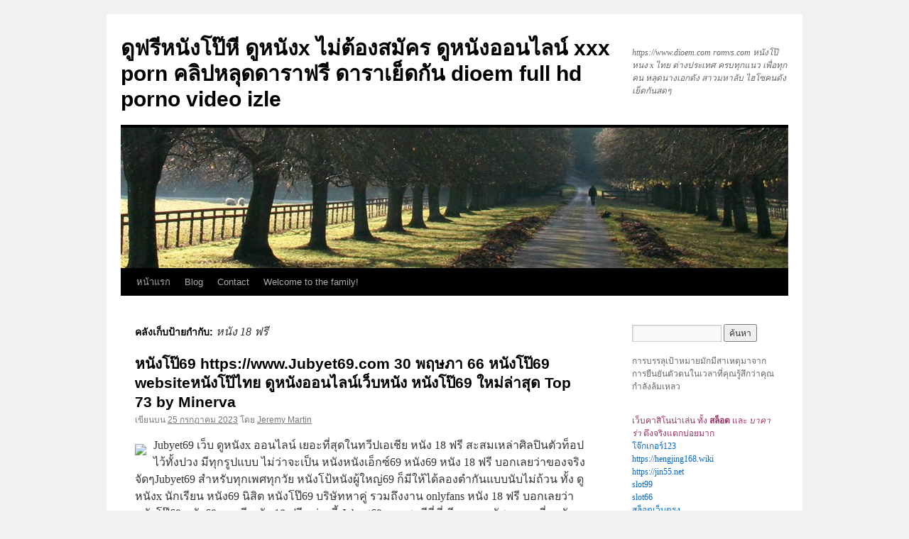

--- FILE ---
content_type: text/html; charset=UTF-8
request_url: https://www.dioem.com/tag/%E0%B8%AB%E0%B8%99%E0%B8%B1%E0%B8%87-18-%E0%B8%9F%E0%B8%A3%E0%B8%B5/
body_size: 28256
content:
<!DOCTYPE html>
<html lang="th">
<head>
<meta charset="UTF-8" />
<title>
หนัง 18 ฟรี Archives - ดูฟรีหนังโป๊หี ดูหนังx ไม่ต้องสมัคร ดูหนังออนไลน์ xxx porn คลิปหลุดดาราฟรี ดาราเย็ดกัน dioem full hd porno video izleดูฟรีหนังโป๊หี ดูหนังx ไม่ต้องสมัคร ดูหนังออนไลน์ xxx porn คลิปหลุดดาราฟรี ดาราเย็ดกัน dioem full hd porno video izle	</title>
<link rel="profile" href="https://gmpg.org/xfn/11" />
<link rel="stylesheet" type="text/css" media="all" href="https://www.dioem.com/wp-content/themes/twentyten/style.css?ver=20230328" />
<link rel="pingback" href="https://www.dioem.com/xmlrpc.php">
<meta name='robots' content='index, follow, max-image-preview:large, max-snippet:-1, max-video-preview:-1' />

	<!-- This site is optimized with the Yoast SEO Premium plugin v19.2.1 (Yoast SEO v26.7) - https://yoast.com/wordpress/plugins/seo/ -->
	<link rel="canonical" href="https://www.dioem.com/tag/หนัง-18-ฟรี/" />
	<meta property="og:locale" content="th_TH" />
	<meta property="og:type" content="article" />
	<meta property="og:title" content="หนัง 18 ฟรี Archives" />
	<meta property="og:url" content="https://www.dioem.com/tag/หนัง-18-ฟรี/" />
	<meta property="og:site_name" content="ดูฟรีหนังโป๊หี ดูหนังx ไม่ต้องสมัคร ดูหนังออนไลน์ xxx porn คลิปหลุดดาราฟรี ดาราเย็ดกัน dioem full hd porno video izle" />
	<meta name="twitter:card" content="summary_large_image" />
	<script type="application/ld+json" class="yoast-schema-graph">{"@context":"https://schema.org","@graph":[{"@type":"CollectionPage","@id":"https://www.dioem.com/tag/%e0%b8%ab%e0%b8%99%e0%b8%b1%e0%b8%87-18-%e0%b8%9f%e0%b8%a3%e0%b8%b5/","url":"https://www.dioem.com/tag/%e0%b8%ab%e0%b8%99%e0%b8%b1%e0%b8%87-18-%e0%b8%9f%e0%b8%a3%e0%b8%b5/","name":"หนัง 18 ฟรี Archives - ดูฟรีหนังโป๊หี ดูหนังx ไม่ต้องสมัคร ดูหนังออนไลน์ xxx porn คลิปหลุดดาราฟรี ดาราเย็ดกัน dioem full hd porno video izle","isPartOf":{"@id":"https://www.dioem.com/#website"},"breadcrumb":{"@id":"https://www.dioem.com/tag/%e0%b8%ab%e0%b8%99%e0%b8%b1%e0%b8%87-18-%e0%b8%9f%e0%b8%a3%e0%b8%b5/#breadcrumb"},"inLanguage":"th"},{"@type":"BreadcrumbList","@id":"https://www.dioem.com/tag/%e0%b8%ab%e0%b8%99%e0%b8%b1%e0%b8%87-18-%e0%b8%9f%e0%b8%a3%e0%b8%b5/#breadcrumb","itemListElement":[{"@type":"ListItem","position":1,"name":"Home","item":"https://www.dioem.com/"},{"@type":"ListItem","position":2,"name":"หนัง 18 ฟรี"}]},{"@type":"WebSite","@id":"https://www.dioem.com/#website","url":"https://www.dioem.com/","name":"ดูฟรีหนังโป๊หี ดูหนังx ไม่ต้องสมัคร ดูหนังออนไลน์ xxx porn คลิปหลุดดาราฟรี ดาราเย็ดกัน dioem full hd porno video izle","description":"https://www.dioem.com romvs.com หนังโป๊ หนง x ไทย ต่างประเทศ ครบทุกแนว เพื่อทุกคน หลุดนางเอกดัง สาวมหาลับ ไฮโซคนดังเย็ดกันสดๆ","potentialAction":[{"@type":"SearchAction","target":{"@type":"EntryPoint","urlTemplate":"https://www.dioem.com/?s={search_term_string}"},"query-input":{"@type":"PropertyValueSpecification","valueRequired":true,"valueName":"search_term_string"}}],"inLanguage":"th"}]}</script>
	<!-- / Yoast SEO Premium plugin. -->


<link rel="alternate" type="application/rss+xml" title="ดูฟรีหนังโป๊หี ดูหนังx ไม่ต้องสมัคร ดูหนังออนไลน์ xxx porn คลิปหลุดดาราฟรี ดาราเย็ดกัน dioem full hd porno video izle &raquo; ฟีด" href="https://www.dioem.com/feed/" />
<link rel="alternate" type="application/rss+xml" title="ดูฟรีหนังโป๊หี ดูหนังx ไม่ต้องสมัคร ดูหนังออนไลน์ xxx porn คลิปหลุดดาราฟรี ดาราเย็ดกัน dioem full hd porno video izle &raquo; ฟีดความเห็น" href="https://www.dioem.com/comments/feed/" />
<link rel="alternate" type="application/rss+xml" title="ดูฟรีหนังโป๊หี ดูหนังx ไม่ต้องสมัคร ดูหนังออนไลน์ xxx porn คลิปหลุดดาราฟรี ดาราเย็ดกัน dioem full hd porno video izle &raquo; หนัง 18 ฟรี ฟีดป้ายกำกับ" href="https://www.dioem.com/tag/%e0%b8%ab%e0%b8%99%e0%b8%b1%e0%b8%87-18-%e0%b8%9f%e0%b8%a3%e0%b8%b5/feed/" />
<style id='wp-img-auto-sizes-contain-inline-css' type='text/css'>
img:is([sizes=auto i],[sizes^="auto," i]){contain-intrinsic-size:3000px 1500px}
/*# sourceURL=wp-img-auto-sizes-contain-inline-css */
</style>
<style id='wp-emoji-styles-inline-css' type='text/css'>

	img.wp-smiley, img.emoji {
		display: inline !important;
		border: none !important;
		box-shadow: none !important;
		height: 1em !important;
		width: 1em !important;
		margin: 0 0.07em !important;
		vertical-align: -0.1em !important;
		background: none !important;
		padding: 0 !important;
	}
/*# sourceURL=wp-emoji-styles-inline-css */
</style>
<style id='wp-block-library-inline-css' type='text/css'>
:root{--wp-block-synced-color:#7a00df;--wp-block-synced-color--rgb:122,0,223;--wp-bound-block-color:var(--wp-block-synced-color);--wp-editor-canvas-background:#ddd;--wp-admin-theme-color:#007cba;--wp-admin-theme-color--rgb:0,124,186;--wp-admin-theme-color-darker-10:#006ba1;--wp-admin-theme-color-darker-10--rgb:0,107,160.5;--wp-admin-theme-color-darker-20:#005a87;--wp-admin-theme-color-darker-20--rgb:0,90,135;--wp-admin-border-width-focus:2px}@media (min-resolution:192dpi){:root{--wp-admin-border-width-focus:1.5px}}.wp-element-button{cursor:pointer}:root .has-very-light-gray-background-color{background-color:#eee}:root .has-very-dark-gray-background-color{background-color:#313131}:root .has-very-light-gray-color{color:#eee}:root .has-very-dark-gray-color{color:#313131}:root .has-vivid-green-cyan-to-vivid-cyan-blue-gradient-background{background:linear-gradient(135deg,#00d084,#0693e3)}:root .has-purple-crush-gradient-background{background:linear-gradient(135deg,#34e2e4,#4721fb 50%,#ab1dfe)}:root .has-hazy-dawn-gradient-background{background:linear-gradient(135deg,#faaca8,#dad0ec)}:root .has-subdued-olive-gradient-background{background:linear-gradient(135deg,#fafae1,#67a671)}:root .has-atomic-cream-gradient-background{background:linear-gradient(135deg,#fdd79a,#004a59)}:root .has-nightshade-gradient-background{background:linear-gradient(135deg,#330968,#31cdcf)}:root .has-midnight-gradient-background{background:linear-gradient(135deg,#020381,#2874fc)}:root{--wp--preset--font-size--normal:16px;--wp--preset--font-size--huge:42px}.has-regular-font-size{font-size:1em}.has-larger-font-size{font-size:2.625em}.has-normal-font-size{font-size:var(--wp--preset--font-size--normal)}.has-huge-font-size{font-size:var(--wp--preset--font-size--huge)}.has-text-align-center{text-align:center}.has-text-align-left{text-align:left}.has-text-align-right{text-align:right}.has-fit-text{white-space:nowrap!important}#end-resizable-editor-section{display:none}.aligncenter{clear:both}.items-justified-left{justify-content:flex-start}.items-justified-center{justify-content:center}.items-justified-right{justify-content:flex-end}.items-justified-space-between{justify-content:space-between}.screen-reader-text{border:0;clip-path:inset(50%);height:1px;margin:-1px;overflow:hidden;padding:0;position:absolute;width:1px;word-wrap:normal!important}.screen-reader-text:focus{background-color:#ddd;clip-path:none;color:#444;display:block;font-size:1em;height:auto;left:5px;line-height:normal;padding:15px 23px 14px;text-decoration:none;top:5px;width:auto;z-index:100000}html :where(.has-border-color){border-style:solid}html :where([style*=border-top-color]){border-top-style:solid}html :where([style*=border-right-color]){border-right-style:solid}html :where([style*=border-bottom-color]){border-bottom-style:solid}html :where([style*=border-left-color]){border-left-style:solid}html :where([style*=border-width]){border-style:solid}html :where([style*=border-top-width]){border-top-style:solid}html :where([style*=border-right-width]){border-right-style:solid}html :where([style*=border-bottom-width]){border-bottom-style:solid}html :where([style*=border-left-width]){border-left-style:solid}html :where(img[class*=wp-image-]){height:auto;max-width:100%}:where(figure){margin:0 0 1em}html :where(.is-position-sticky){--wp-admin--admin-bar--position-offset:var(--wp-admin--admin-bar--height,0px)}@media screen and (max-width:600px){html :where(.is-position-sticky){--wp-admin--admin-bar--position-offset:0px}}

/*# sourceURL=wp-block-library-inline-css */
</style><style id='global-styles-inline-css' type='text/css'>
:root{--wp--preset--aspect-ratio--square: 1;--wp--preset--aspect-ratio--4-3: 4/3;--wp--preset--aspect-ratio--3-4: 3/4;--wp--preset--aspect-ratio--3-2: 3/2;--wp--preset--aspect-ratio--2-3: 2/3;--wp--preset--aspect-ratio--16-9: 16/9;--wp--preset--aspect-ratio--9-16: 9/16;--wp--preset--color--black: #000;--wp--preset--color--cyan-bluish-gray: #abb8c3;--wp--preset--color--white: #fff;--wp--preset--color--pale-pink: #f78da7;--wp--preset--color--vivid-red: #cf2e2e;--wp--preset--color--luminous-vivid-orange: #ff6900;--wp--preset--color--luminous-vivid-amber: #fcb900;--wp--preset--color--light-green-cyan: #7bdcb5;--wp--preset--color--vivid-green-cyan: #00d084;--wp--preset--color--pale-cyan-blue: #8ed1fc;--wp--preset--color--vivid-cyan-blue: #0693e3;--wp--preset--color--vivid-purple: #9b51e0;--wp--preset--color--blue: #0066cc;--wp--preset--color--medium-gray: #666;--wp--preset--color--light-gray: #f1f1f1;--wp--preset--gradient--vivid-cyan-blue-to-vivid-purple: linear-gradient(135deg,rgb(6,147,227) 0%,rgb(155,81,224) 100%);--wp--preset--gradient--light-green-cyan-to-vivid-green-cyan: linear-gradient(135deg,rgb(122,220,180) 0%,rgb(0,208,130) 100%);--wp--preset--gradient--luminous-vivid-amber-to-luminous-vivid-orange: linear-gradient(135deg,rgb(252,185,0) 0%,rgb(255,105,0) 100%);--wp--preset--gradient--luminous-vivid-orange-to-vivid-red: linear-gradient(135deg,rgb(255,105,0) 0%,rgb(207,46,46) 100%);--wp--preset--gradient--very-light-gray-to-cyan-bluish-gray: linear-gradient(135deg,rgb(238,238,238) 0%,rgb(169,184,195) 100%);--wp--preset--gradient--cool-to-warm-spectrum: linear-gradient(135deg,rgb(74,234,220) 0%,rgb(151,120,209) 20%,rgb(207,42,186) 40%,rgb(238,44,130) 60%,rgb(251,105,98) 80%,rgb(254,248,76) 100%);--wp--preset--gradient--blush-light-purple: linear-gradient(135deg,rgb(255,206,236) 0%,rgb(152,150,240) 100%);--wp--preset--gradient--blush-bordeaux: linear-gradient(135deg,rgb(254,205,165) 0%,rgb(254,45,45) 50%,rgb(107,0,62) 100%);--wp--preset--gradient--luminous-dusk: linear-gradient(135deg,rgb(255,203,112) 0%,rgb(199,81,192) 50%,rgb(65,88,208) 100%);--wp--preset--gradient--pale-ocean: linear-gradient(135deg,rgb(255,245,203) 0%,rgb(182,227,212) 50%,rgb(51,167,181) 100%);--wp--preset--gradient--electric-grass: linear-gradient(135deg,rgb(202,248,128) 0%,rgb(113,206,126) 100%);--wp--preset--gradient--midnight: linear-gradient(135deg,rgb(2,3,129) 0%,rgb(40,116,252) 100%);--wp--preset--font-size--small: 13px;--wp--preset--font-size--medium: 20px;--wp--preset--font-size--large: 36px;--wp--preset--font-size--x-large: 42px;--wp--preset--spacing--20: 0.44rem;--wp--preset--spacing--30: 0.67rem;--wp--preset--spacing--40: 1rem;--wp--preset--spacing--50: 1.5rem;--wp--preset--spacing--60: 2.25rem;--wp--preset--spacing--70: 3.38rem;--wp--preset--spacing--80: 5.06rem;--wp--preset--shadow--natural: 6px 6px 9px rgba(0, 0, 0, 0.2);--wp--preset--shadow--deep: 12px 12px 50px rgba(0, 0, 0, 0.4);--wp--preset--shadow--sharp: 6px 6px 0px rgba(0, 0, 0, 0.2);--wp--preset--shadow--outlined: 6px 6px 0px -3px rgb(255, 255, 255), 6px 6px rgb(0, 0, 0);--wp--preset--shadow--crisp: 6px 6px 0px rgb(0, 0, 0);}:where(.is-layout-flex){gap: 0.5em;}:where(.is-layout-grid){gap: 0.5em;}body .is-layout-flex{display: flex;}.is-layout-flex{flex-wrap: wrap;align-items: center;}.is-layout-flex > :is(*, div){margin: 0;}body .is-layout-grid{display: grid;}.is-layout-grid > :is(*, div){margin: 0;}:where(.wp-block-columns.is-layout-flex){gap: 2em;}:where(.wp-block-columns.is-layout-grid){gap: 2em;}:where(.wp-block-post-template.is-layout-flex){gap: 1.25em;}:where(.wp-block-post-template.is-layout-grid){gap: 1.25em;}.has-black-color{color: var(--wp--preset--color--black) !important;}.has-cyan-bluish-gray-color{color: var(--wp--preset--color--cyan-bluish-gray) !important;}.has-white-color{color: var(--wp--preset--color--white) !important;}.has-pale-pink-color{color: var(--wp--preset--color--pale-pink) !important;}.has-vivid-red-color{color: var(--wp--preset--color--vivid-red) !important;}.has-luminous-vivid-orange-color{color: var(--wp--preset--color--luminous-vivid-orange) !important;}.has-luminous-vivid-amber-color{color: var(--wp--preset--color--luminous-vivid-amber) !important;}.has-light-green-cyan-color{color: var(--wp--preset--color--light-green-cyan) !important;}.has-vivid-green-cyan-color{color: var(--wp--preset--color--vivid-green-cyan) !important;}.has-pale-cyan-blue-color{color: var(--wp--preset--color--pale-cyan-blue) !important;}.has-vivid-cyan-blue-color{color: var(--wp--preset--color--vivid-cyan-blue) !important;}.has-vivid-purple-color{color: var(--wp--preset--color--vivid-purple) !important;}.has-black-background-color{background-color: var(--wp--preset--color--black) !important;}.has-cyan-bluish-gray-background-color{background-color: var(--wp--preset--color--cyan-bluish-gray) !important;}.has-white-background-color{background-color: var(--wp--preset--color--white) !important;}.has-pale-pink-background-color{background-color: var(--wp--preset--color--pale-pink) !important;}.has-vivid-red-background-color{background-color: var(--wp--preset--color--vivid-red) !important;}.has-luminous-vivid-orange-background-color{background-color: var(--wp--preset--color--luminous-vivid-orange) !important;}.has-luminous-vivid-amber-background-color{background-color: var(--wp--preset--color--luminous-vivid-amber) !important;}.has-light-green-cyan-background-color{background-color: var(--wp--preset--color--light-green-cyan) !important;}.has-vivid-green-cyan-background-color{background-color: var(--wp--preset--color--vivid-green-cyan) !important;}.has-pale-cyan-blue-background-color{background-color: var(--wp--preset--color--pale-cyan-blue) !important;}.has-vivid-cyan-blue-background-color{background-color: var(--wp--preset--color--vivid-cyan-blue) !important;}.has-vivid-purple-background-color{background-color: var(--wp--preset--color--vivid-purple) !important;}.has-black-border-color{border-color: var(--wp--preset--color--black) !important;}.has-cyan-bluish-gray-border-color{border-color: var(--wp--preset--color--cyan-bluish-gray) !important;}.has-white-border-color{border-color: var(--wp--preset--color--white) !important;}.has-pale-pink-border-color{border-color: var(--wp--preset--color--pale-pink) !important;}.has-vivid-red-border-color{border-color: var(--wp--preset--color--vivid-red) !important;}.has-luminous-vivid-orange-border-color{border-color: var(--wp--preset--color--luminous-vivid-orange) !important;}.has-luminous-vivid-amber-border-color{border-color: var(--wp--preset--color--luminous-vivid-amber) !important;}.has-light-green-cyan-border-color{border-color: var(--wp--preset--color--light-green-cyan) !important;}.has-vivid-green-cyan-border-color{border-color: var(--wp--preset--color--vivid-green-cyan) !important;}.has-pale-cyan-blue-border-color{border-color: var(--wp--preset--color--pale-cyan-blue) !important;}.has-vivid-cyan-blue-border-color{border-color: var(--wp--preset--color--vivid-cyan-blue) !important;}.has-vivid-purple-border-color{border-color: var(--wp--preset--color--vivid-purple) !important;}.has-vivid-cyan-blue-to-vivid-purple-gradient-background{background: var(--wp--preset--gradient--vivid-cyan-blue-to-vivid-purple) !important;}.has-light-green-cyan-to-vivid-green-cyan-gradient-background{background: var(--wp--preset--gradient--light-green-cyan-to-vivid-green-cyan) !important;}.has-luminous-vivid-amber-to-luminous-vivid-orange-gradient-background{background: var(--wp--preset--gradient--luminous-vivid-amber-to-luminous-vivid-orange) !important;}.has-luminous-vivid-orange-to-vivid-red-gradient-background{background: var(--wp--preset--gradient--luminous-vivid-orange-to-vivid-red) !important;}.has-very-light-gray-to-cyan-bluish-gray-gradient-background{background: var(--wp--preset--gradient--very-light-gray-to-cyan-bluish-gray) !important;}.has-cool-to-warm-spectrum-gradient-background{background: var(--wp--preset--gradient--cool-to-warm-spectrum) !important;}.has-blush-light-purple-gradient-background{background: var(--wp--preset--gradient--blush-light-purple) !important;}.has-blush-bordeaux-gradient-background{background: var(--wp--preset--gradient--blush-bordeaux) !important;}.has-luminous-dusk-gradient-background{background: var(--wp--preset--gradient--luminous-dusk) !important;}.has-pale-ocean-gradient-background{background: var(--wp--preset--gradient--pale-ocean) !important;}.has-electric-grass-gradient-background{background: var(--wp--preset--gradient--electric-grass) !important;}.has-midnight-gradient-background{background: var(--wp--preset--gradient--midnight) !important;}.has-small-font-size{font-size: var(--wp--preset--font-size--small) !important;}.has-medium-font-size{font-size: var(--wp--preset--font-size--medium) !important;}.has-large-font-size{font-size: var(--wp--preset--font-size--large) !important;}.has-x-large-font-size{font-size: var(--wp--preset--font-size--x-large) !important;}
/*# sourceURL=global-styles-inline-css */
</style>

<style id='classic-theme-styles-inline-css' type='text/css'>
/*! This file is auto-generated */
.wp-block-button__link{color:#fff;background-color:#32373c;border-radius:9999px;box-shadow:none;text-decoration:none;padding:calc(.667em + 2px) calc(1.333em + 2px);font-size:1.125em}.wp-block-file__button{background:#32373c;color:#fff;text-decoration:none}
/*# sourceURL=/wp-includes/css/classic-themes.min.css */
</style>
<link rel='stylesheet' id='dashicons-css' href='https://www.dioem.com/wp-includes/css/dashicons.min.css?ver=6.9' type='text/css' media='all' />
<link rel='stylesheet' id='admin-bar-css' href='https://www.dioem.com/wp-includes/css/admin-bar.min.css?ver=6.9' type='text/css' media='all' />
<style id='admin-bar-inline-css' type='text/css'>

    /* Hide CanvasJS credits for P404 charts specifically */
    #p404RedirectChart .canvasjs-chart-credit {
        display: none !important;
    }
    
    #p404RedirectChart canvas {
        border-radius: 6px;
    }

    .p404-redirect-adminbar-weekly-title {
        font-weight: bold;
        font-size: 14px;
        color: #fff;
        margin-bottom: 6px;
    }

    #wpadminbar #wp-admin-bar-p404_free_top_button .ab-icon:before {
        content: "\f103";
        color: #dc3545;
        top: 3px;
    }
    
    #wp-admin-bar-p404_free_top_button .ab-item {
        min-width: 80px !important;
        padding: 0px !important;
    }
    
    /* Ensure proper positioning and z-index for P404 dropdown */
    .p404-redirect-adminbar-dropdown-wrap { 
        min-width: 0; 
        padding: 0;
        position: static !important;
    }
    
    #wpadminbar #wp-admin-bar-p404_free_top_button_dropdown {
        position: static !important;
    }
    
    #wpadminbar #wp-admin-bar-p404_free_top_button_dropdown .ab-item {
        padding: 0 !important;
        margin: 0 !important;
    }
    
    .p404-redirect-dropdown-container {
        min-width: 340px;
        padding: 18px 18px 12px 18px;
        background: #23282d !important;
        color: #fff;
        border-radius: 12px;
        box-shadow: 0 8px 32px rgba(0,0,0,0.25);
        margin-top: 10px;
        position: relative !important;
        z-index: 999999 !important;
        display: block !important;
        border: 1px solid #444;
    }
    
    /* Ensure P404 dropdown appears on hover */
    #wpadminbar #wp-admin-bar-p404_free_top_button .p404-redirect-dropdown-container { 
        display: none !important;
    }
    
    #wpadminbar #wp-admin-bar-p404_free_top_button:hover .p404-redirect-dropdown-container { 
        display: block !important;
    }
    
    #wpadminbar #wp-admin-bar-p404_free_top_button:hover #wp-admin-bar-p404_free_top_button_dropdown .p404-redirect-dropdown-container {
        display: block !important;
    }
    
    .p404-redirect-card {
        background: #2c3338;
        border-radius: 8px;
        padding: 18px 18px 12px 18px;
        box-shadow: 0 2px 8px rgba(0,0,0,0.07);
        display: flex;
        flex-direction: column;
        align-items: flex-start;
        border: 1px solid #444;
    }
    
    .p404-redirect-btn {
        display: inline-block;
        background: #dc3545;
        color: #fff !important;
        font-weight: bold;
        padding: 5px 22px;
        border-radius: 8px;
        text-decoration: none;
        font-size: 17px;
        transition: background 0.2s, box-shadow 0.2s;
        margin-top: 8px;
        box-shadow: 0 2px 8px rgba(220,53,69,0.15);
        text-align: center;
        line-height: 1.6;
    }
    
    .p404-redirect-btn:hover {
        background: #c82333;
        color: #fff !important;
        box-shadow: 0 4px 16px rgba(220,53,69,0.25);
    }
    
    /* Prevent conflicts with other admin bar dropdowns */
    #wpadminbar .ab-top-menu > li:hover > .ab-item,
    #wpadminbar .ab-top-menu > li.hover > .ab-item {
        z-index: auto;
    }
    
    #wpadminbar #wp-admin-bar-p404_free_top_button:hover > .ab-item {
        z-index: 999998 !important;
    }
    
/*# sourceURL=admin-bar-inline-css */
</style>
<link rel='stylesheet' id='contact-form-7-css' href='https://www.dioem.com/wp-content/plugins/contact-form-7/includes/css/styles.css?ver=6.1.4' type='text/css' media='all' />
<link rel='stylesheet' id='PageBuilderSandwich-css' href='https://www.dioem.com/wp-content/plugins/page-builder-sandwich/page_builder_sandwich/css/style.min.css?ver=5.1.0' type='text/css' media='all' />
<link rel='stylesheet' id='tranzly-css' href='https://www.dioem.com/wp-content/plugins/tranzly/includes/assets/css/tranzly.css?ver=2.0.0' type='text/css' media='all' />
<link rel='stylesheet' id='wp-show-posts-css' href='https://www.dioem.com/wp-content/plugins/wp-show-posts/css/wp-show-posts-min.css?ver=1.1.6' type='text/css' media='all' />
<link rel='stylesheet' id='twentyten-block-style-css' href='https://www.dioem.com/wp-content/themes/twentyten/blocks.css?ver=20190704' type='text/css' media='all' />
<script type="text/javascript" id="PageBuilderSandwich-js-extra">
/* <![CDATA[ */
var pbsFrontendParams = {"theme_name":"twenty-ten","map_api_key":""};
//# sourceURL=PageBuilderSandwich-js-extra
/* ]]> */
</script>
<script type="text/javascript" src="https://www.dioem.com/wp-content/plugins/page-builder-sandwich/page_builder_sandwich/js/min/frontend-min.js?ver=5.1.0" id="PageBuilderSandwich-js"></script>
<script type="text/javascript" src="https://www.dioem.com/wp-includes/js/jquery/jquery.min.js?ver=3.7.1" id="jquery-core-js"></script>
<script type="text/javascript" src="https://www.dioem.com/wp-includes/js/jquery/jquery-migrate.min.js?ver=3.4.1" id="jquery-migrate-js"></script>
<script type="text/javascript" id="tranzly-js-extra">
/* <![CDATA[ */
var tranzly_plugin_vars = {"ajaxurl":"https://www.dioem.com/wp-admin/admin-ajax.php","plugin_url":"https://www.dioem.com/wp-content/plugins/tranzly/includes/","site_url":"https://www.dioem.com"};
//# sourceURL=tranzly-js-extra
/* ]]> */
</script>
<script type="text/javascript" src="https://www.dioem.com/wp-content/plugins/tranzly/includes/assets/js/tranzly.js?ver=2.0.0" id="tranzly-js"></script>
<link rel="https://api.w.org/" href="https://www.dioem.com/wp-json/" /><link rel="alternate" title="JSON" type="application/json" href="https://www.dioem.com/wp-json/wp/v2/tags/260" /><link rel="EditURI" type="application/rsd+xml" title="RSD" href="https://www.dioem.com/xmlrpc.php?rsd" />
<meta name="generator" content="WordPress 6.9" />
</head>

<body class="archive tag tag--18- tag-260 wp-theme-twentyten">
<div id="wrapper" class="hfeed">
	<div id="header">
		<div id="masthead">
			<div id="branding" role="banner">
								<div id="site-title">
					<span>
						<a href="https://www.dioem.com/" rel="home">ดูฟรีหนังโป๊หี ดูหนังx ไม่ต้องสมัคร ดูหนังออนไลน์ xxx porn คลิปหลุดดาราฟรี ดาราเย็ดกัน dioem full hd porno video izle</a>
					</span>
				</div>
				<div id="site-description">https://www.dioem.com romvs.com หนังโป๊ หนง x ไทย ต่างประเทศ ครบทุกแนว เพื่อทุกคน หลุดนางเอกดัง สาวมหาลับ ไฮโซคนดังเย็ดกันสดๆ</div>

									<img src="https://www.dioem.com/wp-content/themes/twentyten/images/headers/path.jpg" width="940" height="198" alt="" />
								</div><!-- #branding -->

			<div id="access" role="navigation">
								<div class="skip-link screen-reader-text"><a href="#content">ข้ามไปยังเนื้อหา</a></div>
				<div class="menu"><ul>
<li ><a href="https://www.dioem.com/">หน้าแรก</a></li><li class="page_item page-item-16"><a href="https://www.dioem.com/blog/">Blog</a></li>
<li class="page_item page-item-10"><a href="https://www.dioem.com/contact/">Contact</a></li>
<li class="page_item page-item-13"><a href="https://www.dioem.com/home/">Welcome to the family!</a></li>
</ul></div>
			</div><!-- #access -->
		</div><!-- #masthead -->
	</div><!-- #header -->

	<div id="main">

		<div id="container">
			<div id="content" role="main">

				<h1 class="page-title">
				คลังเก็บป้ายกำกับ: <span>หนัง 18 ฟรี</span>				</h1>

				



	
			<div id="post-369" class="post-369 post type-post status-publish format-standard hentry category-346 tag--18-">
			<h2 class="entry-title"><a href="https://www.dioem.com/%e0%b8%ab%e0%b8%99%e0%b8%b1%e0%b8%87%e0%b9%82%e0%b8%9b%e0%b9%8a69-https-www-jubyet69-com-30-%e0%b8%9e%e0%b8%a4%e0%b8%a9%e0%b8%a0%e0%b8%b2-66-%e0%b8%ab%e0%b8%99%e0%b8%b1%e0%b8%87%e0%b9%82%e0%b8%9b/" rel="bookmark">หนังโป๊69 https://www.Jubyet69.com 30 พฤษภา 66 หนังโป๊69 websiteหนังโป๊ไทย ดูหนังออนไลน์เว็บหนัง หนังโป๊69 ใหม่ล่าสุด Top 73 by Minerva</a></h2>

			<div class="entry-meta">
				<span class="meta-prep meta-prep-author">เขียนบน</span> <a href="https://www.dioem.com/%e0%b8%ab%e0%b8%99%e0%b8%b1%e0%b8%87%e0%b9%82%e0%b8%9b%e0%b9%8a69-https-www-jubyet69-com-30-%e0%b8%9e%e0%b8%a4%e0%b8%a9%e0%b8%a0%e0%b8%b2-66-%e0%b8%ab%e0%b8%99%e0%b8%b1%e0%b8%87%e0%b9%82%e0%b8%9b/" title="13:49 น." rel="bookmark"><span class="entry-date">25 กรกฎาคม 2023</span></a> <span class="meta-sep">โดย</span> <span class="author vcard"><a class="url fn n" href="https://www.dioem.com/author/jeremymartin/" title="ดูเรื่องทั้งหมดของ Jeremy Martin">Jeremy Martin</a></span>			</div><!-- .entry-meta -->

					<div class="entry-summary">
				<div class="pbs-main-wrapper"><p><img decoding="async" src="https://www.xxxno1.com/assets/movie_poster/d/df3958e76a9f1ea77a2eb625966a7607.jpg" style="max-width:450px;float:left;padding:10px 10px 10px 0px;border:0px;"/>Jubyet69 เว็บ ดูหนังx ออนไลน์ เยอะที่สุดในทวีปเอเชีย หนัง 18 ฟรี สะสมเหล่าศิลปินตัวท็อปไว้ทั้งปวง มีทุกรูปแบบ ไม่ว่าจะเป็น หนังหนังเอ็กซ์69 หนัง69 หนัง 18 ฟรี บอกเลยว่าของจริงจัดๆJubyet69 สำหรับทุกเพศทุกวัย หนังโป้หนังผู้ใหญ่69 ก็มีให้ได้ลองตำกันแบบนับไม่ถ้วน ทั้ง ดูหนังx นักเรียน หนัง69 นิสิต หนังโป๊69 บริษัทหาคู่ รวมถึงงาน onlyfans หนัง 18 ฟรี บอกเลยว่า หนังโป๊69 หนัง69 ของดี หนัง 18 ฟรี อย่างนี้ Jubyet69 มองพอดีนี่ที่เดียว แถมอัพเดททุกวี่ทุกวันเกือบจะทุกเมื่อ ของใหม่มาใหม่ Jubyet69 จัดให้หมด แตกแล้วแตกอีก แตกกระทั่งปวดมือปวดแขนกันไปหมดแล้ววว</p>
<p>Jubyet69 <a href="https://www.jubyet69.com/">ดูหนังx</a> เว็บ ดูหนังx หนัง 18 ฟรี หนังเอ็กซ์69 24ชั่วโมง ทำไมถึงมาแรงที่สุด น่าดูที่สุดตอนนี้?</p>
<p>เนื่องจากว่า Jubyet69 มีระบบความปลอดภัยสูง เป็นเว็บสะอาดเอี่ยม ไม่มีเชื้อไวรัสน่าเบื่อใดๆโน่นทำให้ทุกคนไม่ต้องกลัวว่า ขณะกำลังทำหน้าที่ตอนมอง หนังอาร์69 ของดีของเด็ดของพวกเราอยู่ จะมีประชาสัมพันธ์อะไรกระดอนขึ้นมาสอดแทรกซะก่อน แถม Jubyet69 ดูหนังx ฟรี แถมยังไม่มีโฆษณามาให้อารมณ์เสียดวงตาเสมือนเว็บอื่นๆอีกต่างหาก มอง หนัง69 จัดเต็มทุกเรื่อง ไม่ต้องสร้างกรุ๊ปไลน์มาขายคลิด หนังเอวี69 หนัง69 หรือ ดูหนังx แบบเสียตังอีกต่อไป นอกเหนือจากเสียเวล่ำเวลาสมัครแล้วย ยังต้องมานั่งเสียตัง ทั้งๆที่ Jubyet69 มีให้ ดูหนังx ฟรี ในทันที! ก็คนมันกำลังพอดี จะระเบียบแบบแผนอะไรนัก!</p>
<p>ดูหนังx กับเรา Jubyet69 หนังโป๊69 ไม่จำเป็นที่ต้องมานั่งกเงินลัวเว็บแคมที่แอบถ่ายตอนทุกท่านกำลังทำภารกิจสุดระทึก ด้วยเหตุว่า ดู หนังอาร์69 กับเรา บอกเลยว่า Jubyet69หนังโป๊69 มีระบบรักษาความปลอดภัยที่มั่นคง ตามมาตรฐานที่สุด ระบบมีบทบาทจำเป็นต้องคุ้มครองป้องกันข้อมูลผู้ใช้ทั้งปวงรวมถึงป้องกันวัสดุอุปกรณ์ที่ทุกท่านใช้ ดูหนังx ของพวกเราอีกด้วย ด้วยเหตุดังกล่าวไม่ต้องห่วงว่าระหว่างที่ท่านกำลัง มอง หนัง69 หนัง 18 ฟรี ของพวกเรา จะไม่มีใครสามารถถ่ายคลิปของทุกคนไปเผยแพร่แน่ๆแรง แล้วก็นอกเหนือจากนี้ Jubyet69 ยังมีหน้าเว็บไซต์ที่ดูไม่เกะกะ โฆษณาถูกจัดแถวไว้อย่างเป็นระเบียบไม่เกะกะ ไม่มีการยัดประชาสัมพันธ์ลงในคลิป เพียงแค่มีความคิดว่ากำลัง  <a href="http://www.canitapthat.com/%E0%B8%94%E0%B8%B9%E0%B8%AB%E0%B8%99%E0%B8%B1%E0%B8%87x-https-www-jubyet69-com-16-%E0%B8%9E%E0%B8%A4%E0%B8%A9%E0%B8%A0%E0%B8%B2%E0%B8%84%E0%B8%A1-66-%E0%B8%AB%E0%B8%99%E0%B8%B1%E0%B8%87-18-%E0%B8%9F/">หนัง 18 ฟรี</a> ดูหนังx หนังโป้หนังผู้ใหญ่69 อยู่ดีๆก็มีโปรโมทอะไรก็ไม่รู้เด้งมาจนกระทั่งตกอกตกใจ หมดรมสิขอรับจารย์</p>
<p>ลักษณะการใช้งานของ jubyet69 หนังโป๊69มีระบบระเบียบอะไรที่เป็นประโยชน์กับทุกท่านบ้าง?</p>
<p>จัดไปแจ่มๆสักครู่จะชี้แจงไปที่ละข้อแบบช้าๆแล้วทุกท่านจะทราบว่าเราเอาใจใส่กับการ ดูหนังx ของท่านแค่ไหน</p>
<p>1. Jubyet69 สามารถแสกกลางนเชื้อไวรัสได้ในตัวเอง เพราะฉะนั้นไม่ต้องวิตกกังวลว่าวันนึงอยู่ๆคุณจะส่งลิ้งอะไรแปลกๆไปหาเพื่อนฝูงๆในเฟสจากการดู หนังเอ็กซ์69 หนัง 18 ฟรี กับพวกเรา</p>
<p>2. Jubyet69 สร้างระบบการใช้แรงงานที่นำสมัยที่สุด เข้าถึงง่าย คนใดก็สามารถมอง หนัง69 กับเราได้ ทั้งยังชายหญิง ใช้ได้อย่างราบรื่นทุกเพศทุกวัย เปิดเว็บไซต์พวกเราขึ้นมาสามารถดูหนังx ได้เลยโดยทันทีไม่ต้องคอยอะไรสอดแทรก! หนัง69 บอกเลยว่าเด็ดตั้งแต่ปกคลิปจนกระทั่งไส้ในกันอย่างยิ่งจริงๆจ้า คิคิ</p>
<p>3. Jubyet69 สามารถเล่นคลิปสั้นที่ปกคลิปของ หนังเอวี69 ได้อัตโนมัติ หรือก็คือปกคลิปสามารถเล่นวิดีโอได้นั่นเอง เพื่อช่วยให้เหล่าสาวกที่ใช้เวลาสำหรับการเลือกคลิป หนัง 18 ฟรี นาน เป็นการสร้างฐานะเลือกและก็ประกอบกิจการตัดสินใจเลือก ดูหนังx ของพวกเราได้ง่ายมากยิ่งขึ้น</p>
<p>4. Jubyet69 ไม่มีโฆษณาขั้น ไม่มีโปรโมทกระเด้งขึ้นมาให้ปิด เข้าปุ๊บมองได้เลยโดยทันที ไม่สำคัญจำเป็นที่จะต้องรอเวลานั่งฟังเพลงเว็บพนันหลายๆเพลงก่อนถึงจะสามารถมองได้ เสียเวลาจริงๆนะว่าไหม? Jubyet69 จัดให้ ดู หนังโป๊69 แบบไม่มีการขัดลำแข้งขัดขา น่ารำคาญ</p>
<p>5. Jubyet69 รองรับคนได้มากกว่า 1 แสนคน ที่กำลังออนไลน์เข้ามาพร้อมเพียงกัน Jubyet69 หนัง69สามารถจัดปาตี้หมู่กันได้เลยนะ ถือกันคนละเครื่อง ถือคอม ถือโทรศัพท์ ถือไอแพตแล้วใส่กันให้ยับไปเลยนะ!</p>
<p>6. Jubyet69 คือ เว็บ ดูหนังx หนัง 18 ฟรี เพียงแค่ไม่กี่เว็บ ที่มีมาตรฐานในการอัพเดทคลิปเรียลไทม์สูงมากมาย แล้วก็สิ่งที่พวกเราลงไป ไม่ว่าจะเป็น หนัง 18 ฟรี หนัง69 หนังอาร์69 ทุกท่านจะได้ ดูหนังx ใหม่ล่าสุดเสมอ เพราะเหตุว่าเราติดตามช่องหลัก เว็บไซต์หลักอยู่ทุกคลิป ดูหนังx ทุกเรื่องก่อนจะมามาอัพเดทให้ทุกคนได้ดูกันอย่างไวที่สุดแรง</p>
<p><img decoding="async" src="https://www.xxxno1.com/assets/movie_poster/4/439d966d651db28c8dd7f78ad02d3a31.jpg" style="max-width:420px;float:left;padding:10px 10px 10px 0px;border:0px;"/>7. Jubyet69 ได้จัดหนังโป้หนังผู้ใหญ่ซับไทย กับเหล่าผู้ช่วยเยอะแยะ ทำให้พวกเรา Jubyet69 มี หนัง69 ซับไทย หนังเอ็กซ์69 ซับไทย ดูหนังx ซับไทย พวกเรามีหมด พวกเรามีกลุ่มแปลประสิทธิภาพอยู่ในมือ บอกเลยว่า ไม่มีช้าอย่างแน่นอนจ้า</p>
<p>หมู่ต่างๆของ ดูหนังx หนัง 18 ฟรี ชอง Jubyet69 เองจ้า</p>
<p>จำเป็นต้องบอกเลยว่าเว็บไซต์ของเรา จัดแจงพวกได้อย่างยอดเยี่ยม มีให้เลือกนานาประ</p>
<p>การและเรียบร้อยสุดๆเริ่มเลย!</p>
<p>1. หนังโป๊69 ใหม่ หนังมาใหม่สดๆร้อนๆจัดแจงรับการชน!</p>
<p>2. หนัง69 ยอดฮิตตลอดการ อะไรที่เคยดูแล้วหาไม่พบ มันจะไม่ใข่ตำนานอีกต่อไป เนื่องจากเราจะมีให้ทุกคนได้ดู!</p>
<p>3. ดูหนังx ญี่ปุ่น uncencored ของดี มีทุกหนทุกแห่ง แม้กระนั้นดีเยี่ยมที่สุดจำต้องมอง หนัง 18 ฟรี กับพวกเราเพียงแค่นั้น</p>
<p>4. หนังโป๊69 ฉบับ ฝรั่ง ผู้ใดกันแน่ชอบสายขาวสนิท ชมพูอ่อน เรียนเชิญจ้า</p>
<p>5. หนัง69 ของ ไทย หนังโป้หนังผู้ใหญ่69 ของไทยที่หาดูได้ยาก Jubyet69หนัง69 มีมากมาย มาลองตำ!</p>
<p>6. ดูหนังx H-anime uncencored สายโอตาคุจัดไป มีทุกเรื่อบแหวกทุกแนว</p>
<p>7. ดูหนังx หนัง 18 ฟรี Onlyfans ทุกคน ของดี ฟรีๆก็มีแรง</p>
<p><img decoding="async" src="https://www.xxxno1.com/assets/movie_poster/c/c80ec616b93698aa2b4851fe2170504d.jpg" style="max-width:400px;float:left;padding:10px 10px 10px 0px;border:0px;"/>คลิปโป๊ หนังโป๊69 https://www.Jubyet69.com 11 มีนา 23 Minerva ดูหนัง หนัง69หนัง2023 Top 58</p>
<p>ขอขอบคุณมากที่มา <a href="https://www.jubyet69.com/">หนัง 18 ฟรี</a></p>
<p><a href="https://bit.ly/jubyet69">https://bit.ly/jubyet69</a></p>
<p><a href="http://ow.ly/6XLe50N6QiT">http://ow.ly/6XLe50N6QiT</a></p>
<p><a href="https://rebrand.ly/jubyet69">https://rebrand.ly/jubyet69</a></p>
<p><a href="https://wow.in.th/jubyet69">https://wow.in.th/jubyet69</a></p>
<p><a href="https://t.co/OxqRSCIbxR">https://t.co/OxqRSCIbxR</a></p>
<p><a href="https://cutt.ly/jubyet-69">https://cutt.ly/jubyet-69</a></p>
<p><a href="http://gg.gg/jubyet69">http://gg.gg/jubyet69</a></p>
<p><a href="https://is.gd/jubyet69">https://is.gd/jubyet69</a></p>
<p><img decoding="async" src="https://www.xxxno1.com/assets/movie_poster/f/f403ecb956d3588d2b3a7a34eda33539.jpg" style="max-width:420px;float:right;padding:10px 0px 10px 10px;border:0px;"/><a href="http://rlu.ru/3dIh5">http://rlu.ru/3dIh5</a></p>
</div>&hellip;			</div><!-- .entry-summary -->
	
			<div class="entry-utility">
									<span class="cat-links">
						<span class="entry-utility-prep entry-utility-prep-cat-links">โพสท์ใน</span> <a href="https://www.dioem.com/category/%e0%b8%ab%e0%b8%99%e0%b8%b1%e0%b8%87%e0%b9%82%e0%b8%9b%e0%b9%8a69/" rel="category tag">หนังโป๊69</a>					</span>
					<span class="meta-sep">|</span>
				
								<span class="tag-links">
					<span class="entry-utility-prep entry-utility-prep-tag-links">ติดป้ายกำกับ</span> <a href="https://www.dioem.com/tag/%e0%b8%ab%e0%b8%99%e0%b8%b1%e0%b8%87-18-%e0%b8%9f%e0%b8%a3%e0%b8%b5/" rel="tag">หนัง 18 ฟรี</a>				</span>
				<span class="meta-sep">|</span>
				
				<span class="comments-link"><span>ปิดความเห็น <span class="screen-reader-text"> บน หนังโป๊69 https://www.Jubyet69.com 30 พฤษภา 66 หนังโป๊69 websiteหนังโป๊ไทย ดูหนังออนไลน์เว็บหนัง หนังโป๊69 ใหม่ล่าสุด Top 73 by Minerva</span></span></span>

							</div><!-- .entry-utility -->
		</div><!-- #post-369 -->

		
	

	
			<div id="post-316" class="post-316 post type-post status-publish format-standard hentry category--18- tag--18-">
			<h2 class="entry-title"><a href="https://www.dioem.com/%e0%b8%94%e0%b8%b9%e0%b8%ab%e0%b8%99%e0%b8%b1%e0%b8%87x-https-www-jubyet69-com-5-%e0%b8%a1%e0%b8%b5%e0%b8%99%e0%b8%b2-2566-%e0%b8%ab%e0%b8%99%e0%b8%b1%e0%b8%87%e0%b9%82%e0%b8%9b%e0%b9%8a69-website/" rel="bookmark">ดูหนังx https://www.jubyet69.com 5 มีนา 2566 หนังโป๊69 websiteหนังx ดูหนังเว็บตรง หนัง 18 ฟรี ดูหนังออนไลน์ฟรี Top 59 by Elisabeth</a></h2>

			<div class="entry-meta">
				<span class="meta-prep meta-prep-author">เขียนบน</span> <a href="https://www.dioem.com/%e0%b8%94%e0%b8%b9%e0%b8%ab%e0%b8%99%e0%b8%b1%e0%b8%87x-https-www-jubyet69-com-5-%e0%b8%a1%e0%b8%b5%e0%b8%99%e0%b8%b2-2566-%e0%b8%ab%e0%b8%99%e0%b8%b1%e0%b8%87%e0%b9%82%e0%b8%9b%e0%b9%8a69-website/" title="18:12 น." rel="bookmark"><span class="entry-date">27 มิถุนายน 2023</span></a> <span class="meta-sep">โดย</span> <span class="author vcard"><a class="url fn n" href="https://www.dioem.com/author/jeremymartin/" title="ดูเรื่องทั้งหมดของ Jeremy Martin">Jeremy Martin</a></span>			</div><!-- .entry-meta -->

					<div class="entry-summary">
				<div class="pbs-main-wrapper"><p>Jubyet69 เว็บไซต์ ดูหนังx ออนไลน์ เยอะที่สุดในเอเชีย หนังโป๊69 เก็บรวบรวมเหล่าศิลปินตัวท็อปไว้ทั้งสิ้น มีทุกแบบ  <a href="https://mycasinoforum.com/%E0%B8%AB%E0%B8%99%E0%B8%B1%E0%B8%8769-https-www-jubyet69-com-13-%E0%B8%9E%E0%B8%A4%E0%B8%A9%E0%B8%A0%E0%B8%B2-23-%E0%B8%94%E0%B8%B9%E0%B8%AB%E0%B8%99%E0%B8%B1%E0%B8%87x-%E0%B9%80%E0%B8%A7%E0%B9%87/">ดูหนังx</a> ไม่ว่าจะเป็น หนังหนังโป้หนังผู้ใหญ่69 หนัง69 หนัง 18 ฟรี บอกเลยว่าของแท้จัดๆJubyet69 สำหรับทุกเพศทุกวัย หนังโป๊69 ก็มีให้ได้ลองมาตำกันแบบนับไม่ถ้วน ทั้งยัง ดูหนังx เด็กนักเรียน หนัง69 นักศึกษา หนังอาร์69 บริษัทจัดหาคู่ รวมไปถึงงาน onlyfans หนัง 18 ฟรี บอกเลยว่า หนังโป้หนังผู้ใหญ่69 หนัง69 ของดี หนัง 18 ฟรี แบบงี้ Jubyet69 ดูถึงที่เหมาะนี่ที่เดียว แถมอัพเดททุกวันแทบทุกเวลา ของใหม่มาใหม่ Jubyet69 จัดให้หมด แตกแล้วแตกอีก แตกจนถึงปวดมือปวดแขนกันไปหมดแล้ววว</p>
<p><img decoding="async" src="https://www.xxxno1.com/assets/movie_poster/c/c80ec616b93698aa2b4851fe2170504d.jpg" style="max-width:400px;float:right;padding:10px 0px 10px 10px;border:0px;"/>Jubyet69 หนังโป๊69 เว็บไซต์ ดูหนังx หนัง 18 ฟรี หนังโป้หนังผู้ใหญ่69 24ชั่วโมง เพราะเหตุใดถึงมาแรงที่สุด น่าดูที่สุดในตอนนี้?</p>
<p>เนื่องจากว่า Jubyet69 มีระบบระเบียบความปลอดภัยสูง เป็นเว็บไซต์สะอาดเอี่ยม ไม่มีเชื้อไวรัสไม่น่าสนใจอะไรก็แล้วแต่โน่นทำให้ทุกคนไม่ต้องกลัวว่า ขณะกำลังปฏิบัติหน้าที่ตอนมอง หนังโป๊69 ของดีของเด็ดของพวกเราอยู่ จะมีโปรโมทอะไรกระเด้งขึ้นมาขัดจังหวะเสียก่อน แถม Jubyet69 ดูหนังx ฟรี แถมยังไม่มีประชาสัมพันธ์มาให้หงุดหงิดรำคาญดวงตาเสมือนเว็บไซต์อื่นๆอีกต่างหาก มอง หนัง69 จัดเต็มทุกเรื่อง ไม่ต้องสร้างกรุ๊ปไลน์มาขายคลิด หนังโป้หนังผู้ใหญ่69 หนัง69 หรือ ดูหนังx แบบเสียตังอีกต่อไป เว้นแต่เสียเวล่ำเวลาสมัครแล้วย ยังจะต้องมานั่งเสียตัง ทั้งๆที่ Jubyet69 มีให้ ดูหนังx ฟรี ทันที! ก็คนมันกำลังพอดี จะพิธีอะไรนัก!</p>
<p><img decoding="async" src="https://www.xxxno1.com/assets/movie_poster/b/bfcb957c03dab78de2a0b9dc730508b9.jpg" style="max-width:420px;float:left;padding:10px 10px 10px 0px;border:0px;"/>ดูหนังx กับพวกเรา Jubyet69 หนังโป๊69 ไม่จำเป็นที่จะต้องมานั่ขี้งกลัวเว็บแคมที่แอบถ่ายตอนทุกท่านกำลังทำภารกิจสุดระทึก เนื่องจากว่า มอง หนังเอวี69 กับพวกเรา บอกเลยว่า Jubyet69ดูหนังx มีระบบรักษาความปลอดภัยป้อมปราการอาจ ได้มาตรฐานที่สุด ระบบมีหน้าที่จะต้องปกป้องข้อมูลผู้ใช้ทั้งสิ้นรวมถึงคุ้มครองปกป้องอุปกรณ์ที่ทุกท่านใช้ ดูหนังx ของเราอีกด้วย เพราะฉะนั้นไม่จำเป็นต้องห่วงว่าระหว่างที่ท่านกำลัง ดู หนัง69 หนัง 18 ฟรี ของพวกเรา จะไม่มีใครสามารถถ่ายคลิปของทุกท่านไปเผยแพร่แน่ๆแรง รวมทั้งนอกเหนือจากนี้ Jubyet69 ยังมีหน้าเว็บที่ดูไม่รกหูรกตา ประชาสัมพันธ์ถูกจัดเรียงไว้อย่างมีความเรียบร้อยไม่ขวาง ไม่มีการยัดโปรโมทลงในคลิป แค่รู้สึกว่ากำลัง ดูหนังx หนังเอวี69 อยู่ดีๆก็มีประชาสัมพันธ์อะไรก็ไม่รู้จักเด้งมาจนสะดุ้ง หมดรมสินะครับจารย์</p>
<p>รูปแบบการนำไปใช้งานของ jubyet69 หนัง 18 ฟรีมีระบบระเบียบอะไรที่เป็นประโยชน์กับทุกคนบ้าง?</p>
<p>จัดไปแจ่มๆสักครู่จะชี้แจงไปที่ละข้อแบบช้าๆแล้วทุกท่านจะรู้ว่าเราเอาใจใส่กับการ ดูหนังx ของท่านแค่ไหน</p>
<p>1. Jubyet69 สามารถแสกนเชื้อไวรัสได้ในตนเอง ด้วยเหตุดังกล่าวไม่จำเป็นที่จะต้องมาวิตกกังวลหรือกลุ้มใจว่าวันนึงอยู่ๆคุณจะส่งลิ้งอะไรแปลกๆไปหาเพื่อนฝูงๆในเฟสจากการดู หนังโป้หนังผู้ใหญ่69 หนัง 18 ฟรี กับเรา</p>
<p>2. Jubyet69 สร้างระบบการใช้แรงงานที่นำสมัยที่สุด เข้าถึงง่าย ผู้ใดก็สามารถมอง หนัง69 กับเราได้ ทั้งชายหญิง ใช้ได้อย่างง่ายดายทุกเพศทุกวัย เปิดเว็บไซต์พวกเราขึ้นมาสามารถดูหนังx ได้เลยโดยทันทีไม่ต้องรอคอยอะไรขัดจังหวะ! หนัง 18 ฟรี บอกเลยว่าเด็ดตั้งแต่ปกคลิปจนกระทั่งไส้ในกันอย่างยิ่งจริงๆแรง คิคิ</p>
<p>3. Jubyet69 สามารถเล่นคลิปสั้นที่ปกคลิปของ หนังโป๊69 ได้อัตโนมัติ หรือก็คือปกคลิปสามารถเล่นวิดีโอได้นั่นเอง เพื่อช่วยให้เหล่าสาวกที่ใช้เวลาสำหรับในการเลือกคลิป หนัง 18 ฟรี นาน เป็นการสร้างเนื้อสร้างตัวเลือกและก็ประกอบการตัดสินใจเลือก ดูหนังx ของเราได้ง่ายขึ้น</p>
<p>4. Jubyet69 ไม่มีประชาสัมพันธ์ขั้น ไม่มีประชาสัมพันธ์เด้งขึ้นมาให้ปิด เข้าปุ๊บมองได้เลยทันที ไม่จำเป็นจำเป็นจะต้องรอเวลานั่งฟังเพลงเว็บไซต์พนันหลายๆเพลงก่อนถึงจะสามารถมองได้ เสียเวลาจริงๆนะว่าไหม? Jubyet69 จัดให้ มอง หนังโป้หนังผู้ใหญ่69 แบบไร้การขัดหน้าแข้งขัดขา น่าเบื่อ</p>
<p>5. Jubyet69 รองรับคนได้มากกว่า 1 แสนคน ที่กำลังออนไลน์เข้ามาพร้อมเพียงกัน Jubyet69 หนังโป๊69สามารถจัดปาตี้หมู่กันได้เลยจ๊ะ ถือกันคนละเครื่อง ถือคอม ถือโทรศัพท์ ถือไอแพตแล้วใส่กันให้ยับไปเลยค่ะ!</p>
<p>6. Jubyet69เป็นเว็บไซต์ ดูหนังx หนัง 18 ฟรี เพียงแต่ไม่กี่เว็บ ที่มีมาตรฐานสำหรับเพื่อการอัพเดทคลิปเรียลไทม์สูงมากมาย แล้วก็สิ่งที่พวกเราลงไป ไม่ว่าจะเป็น หนัง 18 ฟรี หนัง69 หนังโป๊69 ทุกคนจะได้ ดูหนังx ใหม่ปัจจุบันเสมอ เพราะพวกเราติดตามช่องหลัก เว็บหลักอยู่ทุกคลิป ดูหนังx ทุกเรื่องก่อนที่จะมามาอัพเดทให้ทุกคนได้ดูกันอย่างไวที่สุดจ้า</p>
<p>7. Jubyet69 ได้จัดหนังโป๊ซับไทย กับเหล่าผู้ช่วยมากมาย ทำให้เรา Jubyet69 มี หนัง69 ซับไทย หนังเอ็กซ์69 ซับไทย ดูหนังx ซับไทย พวกเรามีหมด เรามีทีมแปลประสิทธิภาพอยู่ในมือ บอกเลยว่า ไม่มีช้าอย่างแน่แท้แรง</p>
<p>พวกต่างๆของ ดูหนังx หนัง 18 ฟรี ชอง Jubyet69 เองแรง</p>
<p>จำเป็นต้องบอกเลยว่าเว็บของเรา จัดการหมู่ได้เป็นอย่างดี มีให้เลือกมากมายและก็เป็นระเบียบเรียบร้อยสุดๆเริ่มเลย!</p>
<p>1. หนังเอวี69 ใหม่ หนังมาใหม่สดๆร้อนๆเตรียมรับการชน!</p>
<p>2. หนัง69 ยอดฮิตตลอดการ อะไรที่เคยดูแล้วหาไม่เจอ มันจะไม่ใข่ตำนานอีกต่อไป เพราะเหตุว่าพวกเราจะมีให้ทุกท่านได้ดู!</p>
<p>3. ดูหนังx ประเทศญี่ปุ่น uncencored ของดี มีทุกที่ แต่ว่าเยี่ยมที่สุดต้องมอง หนัง 18 ฟรี กับเราเพียงแค่นั้น</p>
<p>4. หนังโป้หนังผู้ใหญ่69 ฉบับ ฝรั่ง คนใดชอบสายขาวจั๊วะ ชมพูอ่อน เรียนเชิญแรง</p>
<p>5. หนัง69 ของ ไทย หนังเอ็กซ์69 ของไทยที่หาดูได้ยาก Jubyet69ดูหนังx มีเยอะแยะ มาทดลองตำ!</p>
<p>6. <a href="https://www.jubyet69.com/">ดูหนังx</a> H-anime uncencored สายโอตาคุจัดไป มีทุกอ่อนบแหวกทุกแนว</p>
<p>7. ดูหนังx หนัง 18 ฟรี Onlyfans ทุกคน ของดี ฟรีๆก็มีแรง</p>
<p>หนังใหม่ หนังโป๊69 https://www.Jubyet69.com 21 May 2023 Elisabeth ดูหนังออนไลน์ หนัง69หนังใหม่ Top 91</p>
<p>ขอขอบคุณby web <a href="https://www.jubyet69.com/">ดูหนังx</a></p>
<p><a href="https://bit.ly/jubyet69">https://bit.ly/jubyet69</a></p>
<p><a href="http://ow.ly/6XLe50N6QiT">http://ow.ly/6XLe50N6QiT</a></p>
<p><a href="https://rebrand.ly/jubyet69">https://rebrand.ly/jubyet69</a></p>
<p><a href="https://wow.in.th/jubyet69">https://wow.in.th/jubyet69</a></p>
<p><a href="https://t.co/OxqRSCIbxR">https://t.co/OxqRSCIbxR</a></p>
<p><a href="https://cutt.ly/jubyet-69">https://cutt.ly/jubyet-69</a></p>
<p><a href="http://gg.gg/jubyet69">http://gg.gg/jubyet69</a></p>
<p><a href="https://is.gd/jubyet69">https://is.gd/jubyet69</a></p>
<p><img decoding="async" src="https://www.xxxno1.com/assets/movie_poster/3/372125727fc6d87fbce9c53adeb1e00a.jpg" style="max-width:420px;float:left;padding:10px 10px 10px 0px;border:0px;"/><a href="http://rlu.ru/3dIh5">http://rlu.ru/3dIh5</a><img decoding="async" src="https://www.xxxno1.com/assets/movie_poster/f/f4a4b5076687e62a252e9ef682cd5a58.jpg" style="max-width:410px;float:left;padding:10px 10px 10px 0px;border:0px;"/></p>
</div>&hellip;			</div><!-- .entry-summary -->
	
			<div class="entry-utility">
									<span class="cat-links">
						<span class="entry-utility-prep entry-utility-prep-cat-links">โพสท์ใน</span> <a href="https://www.dioem.com/category/%e0%b8%ab%e0%b8%99%e0%b8%b1%e0%b8%87-18-%e0%b8%9f%e0%b8%a3%e0%b8%b5/" rel="category tag">หนัง 18 ฟรี</a>					</span>
					<span class="meta-sep">|</span>
				
								<span class="tag-links">
					<span class="entry-utility-prep entry-utility-prep-tag-links">ติดป้ายกำกับ</span> <a href="https://www.dioem.com/tag/%e0%b8%ab%e0%b8%99%e0%b8%b1%e0%b8%87-18-%e0%b8%9f%e0%b8%a3%e0%b8%b5/" rel="tag">หนัง 18 ฟรี</a>				</span>
				<span class="meta-sep">|</span>
				
				<span class="comments-link"><span>ปิดความเห็น <span class="screen-reader-text"> บน ดูหนังx https://www.jubyet69.com 5 มีนา 2566 หนังโป๊69 websiteหนังx ดูหนังเว็บตรง หนัง 18 ฟรี ดูหนังออนไลน์ฟรี Top 59 by Elisabeth</span></span></span>

							</div><!-- .entry-utility -->
		</div><!-- #post-316 -->

		
	

	
			<div id="post-227" class="post-227 post type-post status-publish format-standard hentry category--18- tag--18-">
			<h2 class="entry-title"><a href="https://www.dioem.com/17-mar-2023-%e0%b8%94%e0%b8%b9%e0%b8%ab%e0%b8%99%e0%b8%b1%e0%b8%87x-%e0%b9%80%e0%b8%a7%e0%b9%87%e0%b8%9a%e0%b8%ab%e0%b8%99%e0%b8%b1%e0%b8%87%e0%b9%82%e0%b8%9b%e0%b9%8a%e0%b9%83%e0%b8%ab%e0%b8%a1/" rel="bookmark">17 MAR 2023 ดูหนังx เว็บหนังโป๊ใหม่ๆ ดูหนังออนไลน์เว็บหนังใหม่ หนัง 18 ฟรี ใหม่ล่าสุด Top 49 by Boris หนัง 18 ฟรี jubyet69.com</a></h2>

			<div class="entry-meta">
				<span class="meta-prep meta-prep-author">เขียนบน</span> <a href="https://www.dioem.com/17-mar-2023-%e0%b8%94%e0%b8%b9%e0%b8%ab%e0%b8%99%e0%b8%b1%e0%b8%87x-%e0%b9%80%e0%b8%a7%e0%b9%87%e0%b8%9a%e0%b8%ab%e0%b8%99%e0%b8%b1%e0%b8%87%e0%b9%82%e0%b8%9b%e0%b9%8a%e0%b9%83%e0%b8%ab%e0%b8%a1/" title="2:46 น." rel="bookmark"><span class="entry-date">16 มิถุนายน 2023</span></a> <span class="meta-sep">โดย</span> <span class="author vcard"><a class="url fn n" href="https://www.dioem.com/author/jeremymartin/" title="ดูเรื่องทั้งหมดของ Jeremy Martin">Jeremy Martin</a></span>			</div><!-- .entry-meta -->

					<div class="entry-summary">
				<div class="pbs-main-wrapper"><p><a href="https://www.jubyet69.com/">ดูหนังx</a> เว็บไซต์หนังโป๊คลิปมาแรงจะต้อง <a href="https://www.jubyet69.com/">หนังโป๊69</a></p>
<p>อยากจะเปิดใจเว็บไซต์ ดูหนังx ออนไลน์ jubyet69 หนังโป๊69สมัยปัจจุบันนี้มันไม่ใช่เรื่องยาก เนื่องจากทุกคนสามารถเข้าไปหาดู หนัง69 หนัง 18+ ฟรี ได้เพียงแค่เข้าที่เข้าทางเว็บหนังเอ็กซ์ jubyet69 ถ้าเป็นคราวก่อนก็อาจจะต้องอาศัยมองจากหนังสือวารสารต่างๆหรือแผ่นวิดีโอในการเลือกแบบที่ท่านปรารถนาหรือคนที่ท่านชอบ ขนาดเอวีซับไทยสมัยก่อนยังเลือกไม่ค่อยได้ ยืมอะไรสหายมาได้ก็จำเป็นต้องรอไปก่อน แม้กระนั้นในช่วงเวลานี้แค่นึกถึงเอวีซับไทยก็มีให้เลือกดูเยอะแยะเรื่อง สร้างระบบการใช้แรงงานที่ล้ำสมัยที่สุด เข้าถึงง่าย ใครๆก็สามารถดูหนังโป๊69กับเราได้ ใช้ได้อย่างราบรื่นทุกเพศทุกวัย เปิดเว็บไซต์เราขึ้นมาสามารถดูหนังx ได้เลยในทันที</p>
<p>หนังโป้หนังผู้ใหญ่69 มีให้เลือกแบบจุใจ</p>
<p>การเลือกเว็บไซต์หนังโป๊69 หรือเลือกหนังเอวีดูเหมือนกับการเลือกคบคน ยิ่งเจอกันง่ายก็ยิ่งจำเป็นต้องเลือกให้ดี ถ้าหากอยากได้เขามาเป็นคู่ชีวิตคนก็จำเป็นต้องพินิจพิเคราะห์จากสาเหตุหลายๆอย่าง ไม่ใช่แค่รูปลักษณ์ภายนอกหรือการพูดคุยแค่ไม่จำนวนกี่ครั้ง ตัวอย่างเช่น การยินยอมรับในสิ่งที่ท่านเป็น เราจะเข้าหัวใจในตัวตนที่ของท่านนั้นเป็นและไม่เพียรพยายามแปลงท่าน แต่ว่าเราชอบทำให้แด่คุณรู้สึกว่าเรารับในสิ่งที่ท่านเป็นไปได้ แล้วก็ทำให้ท่านนั้นคิดว่าในตอนที่ท่านได้ดูหนังx เว็บ jubyet69หนัง69 ของพวกเราแล้วจะทำให้ท่านแฮปปี้แบบไม่ต้องมาร้องขอเลยล่ะจ้ะ</p>
<p><img decoding="async" src="https://www.xxxno1.com/assets/movie_poster/f/f403ecb956d3588d2b3a7a34eda33539.jpg" style="max-width:400px;float:right;padding:10px 0px 10px 10px;border:0px;"/>เว็บไซต์หนังเอวี jubyet69 หนัง 18 ฟรีของพวกเราจะมีผลให้ท่านเป็นสุข รู้สึกปลอดภัยเชื่อใจพวกเราได้ ทุกคนจะสัมผัสได้ถึงความตื่นเต้นรวมทั้งน่าสนใจที่เว็บไซต์ของพวกเรามีให้ทุกหนเมื่อไหร่ที่ท่านเข้ามามองเว็บของเรา แล้วท่านจะรู้สึกถูกใจดวงใจแล้วก็รู้สึกปลอดภัยทุกหนรวมทั้งสิ่งที่สำคัญที่สุด ซึ่งก็คือ การที่ท่านสามารถแฮปปี้กับเว็บของพวกเราได้ในทุกๆครั้ง แล้วก็สามารถไว้วางใจเราได้เสมอ เราจะไม่มีประชาสัมพันธ์มากมายมากั้นจังหวะการดูวิดีโอมาให้ท่านกวนใจอย่างเด็ดขาด ท่านสามารถเลือกดูเรื่องเอวีซับไทยได้ พวกเรามีให้เลือกมอง ชาวไทยกับเอวีซับไทยเป็นของคู่กันจริงล่ะมั้ยค่ะ</p>
<p>หนัง69 จากเว็บไซต์โป๊ jubyet69 พวกเราเหมือนตัวต่อชิ้นที่ขาดหายไป เว็บไซต์ของเราจะเข้ามาเติมเต็มในส่วนที่ท่านขาดไปนั่นเอง ชีวิตของพวกเราล้วนมีช่องว่างที่ขาดหายไปด้วยทั้งหมด แล้วท่านก็ดันพบว่าเขานั้นเป็นผู้ที่เข้ามาเติมเต็มส่วนที่หายไปได้ และก็มันจะยิ่งช่วยทำให้ชีวิตของท่านสุขสบายมากยิ่งขึ้น ท่านจะได้รับรู้ความรู้สึกของการมีคู่รักที่แสนดีคนนี้แหละเป็น เหตุผลที่ทุกคนควรจะเก็บเว็บไซต์ของพวกเราไว้ภายในวีชิตถึงจะมีคู่รักกันก็ตาม แต่หากเมื่อไรที่ท่านอยากเรา เว็บของพวกเราพร้อมตอบโจทย์ทุกคนทันทีเลยจ้ะขา</p>
<p>หนัง 18 ฟรี ของเว็บหนังโป๊มาแรง</p>
<p>เว็บไซต์ jubyet69 ของเรา พร้อมเอาใจใส่ดูแลท่านเสมอ แม้มันจะเป็นเพียงแต่เรื่องที่นิดๆหน่อยๆเว็บโป๊ ดูหนังx ของเราก็ชอบให้ท่านนั้นได้ทราบสึกว่าเขาใส่ใจเสมอ เพียรพยายามดูแลเทคแคร์ทุกท่านอย่างยอดเยี่ยมที่สุด ทำให้คุณนั้นมีความคิดว่าท่านเป็นผู้ที่พิเศษของเราเลยล่ะจ้ะ ท่านจะรู้สึกได้เลยว่า ท่านจะเป็นคนที่เป็นสุขที่สุดในโลก พวกเราจะปฏิบัติต่อท่านดุจว่าท่านนั้นเป็นนายจ้างส่วนตัวสำหรับเราเลยล่ะ หากท่านใดที่ได้เว็บไซต์หนังโป๊ดีๆอย่างนี้คงจะเป็นสุขที่สุดแน่ๆค่ะ</p>
<p>หนังเอ็กซ์ หนัง 18 ฟรี หนัง 18 ฟรี เพื่อตอบสนองสิ่งที่มีความต้องการของทุกคนในปัจจุบัน เราเป็นแหล่งที่การบำบัดความตึงเครียดอย่างดีเยี่ยม โดยเฉพาะคนโสดขาดเงินไปปลดปล่อยความใคร่ก็มาปลดปล่อยอารมณ์เปลี่ยวตรงนี้ได้เลย เราพร้อมที่จะอัพคลิปแปลกใหม่แปลกไม่ว่าจะเป็น หนังเอวี69 หนังเอวี ซับไทย หนังโป๊ไทย ดูหนังxประเทศญี่ปุ่น หนังอาร์ฝรั่ง หนังเรทอาร์ หนังเอ็กซ์ประเทศเกาหลี จีน หนัง 18 ฟรี หนังเอวี ทุกคลาสความเสียวแล้วก็ความเสียวซ่าน หนังโป๊ใหม่จากทั้งโลกทุกวี่วัน เพียงแต่ทุกท่านเข้ามาดูเว็บไซต์ของเราก็ราวกับได้รับของขวัญแล้ว</p>
<p>ดูหนัง69 ได้สบายทุกที่ที่ต้องการฟรีตลอด 24ชั่วโมง ดูได้ทุกระบบ ดูหนังx</p>
<p>ไม่ว่าจะเป็นโทรศัพท์มือถือทุกรูปแบบ และทุกบราวเซอร์ในคอมพิวเตอร์ สุดท้ายนี้ก็ขอให้ผู้ชมทุกท่าน ดูกันอย่างมีความสุขและวิจารณญาณสำหรับเพื่อการรับดูบางเรื่องบางทีอาจร้ายแรงทางเพศ ซึ่งเป็นตัวอย่างที่ไม่ดี โปรดให้รู้ดีว่าเป็นเพียงแค่การแสดง เพื่อความรื่นเริงใจเท่านั้นไม่ใช่ความเป็นจริง ห้ามเลียนแบบหรือปฏิบัติตามโดยเด็ดขาด และเว็บของพวกเราไม่ต้องสร้างกรุ๊ปไลน์มาขายคลิป หนังโป๊69 หนัง69 หรือ ดูหนังx แบบเสียตังอีกต่อไป เว็บไซต์ของดีของเด็ดอยู่ที่เว็บไซต์ jubyet69 แล้วจ้ะ</p>
<p>นอกเหนือจากนี้พวกเรายังมี ดูหนังโป๊ใหม่ฟรีตลอดทุกเรื่องมาให้คุณได้เลือกดูกันแบบชัดๆ360px,  <a href="https://menwiki.men/wiki/User:IleneI28140">หนังโป๊69</a> 480px, 720px และ 1080px ไปจนถึงความคมชัด 4K หรือ Ultra HD หนังมาสเตอร์ หรือหนังใหม่เสียงซาวด์แทรก หนังโป้หนังผู้ใหญ่เอวีซับไทย ก็มีให้เลือกจากตัวเล่น ดูหนังโป๊ออนไลน์ ของแต่ละเรื่องครบทุกหมวดหมู่หนังอีกทั้ง หนังโป้หนังผู้ใหญ่หประเทศญี่ปุ่น หนังเอวีไทย หนังเอวีฝรั่ง หนังโป๊จีน หนังโป้หนังผู้ใหญ่ประเทศเกาหลี แล้วก็คลิปหลุด คลิปหลุดศิลปิน คลิปหลุดเน็ตไอดอล มาให้ชมกันอย่างจุใจ ดูหนังโป๊ใหม่ ดูหนังโป๊ฟรีกับพวกเรา jubyet69</p>
<p>คลิปโป๊ หนัง69 https://www.Jubyet69.com 28 เมษายน 66 Boris หนัง หนัง69เว็บไหนดี Top 91</p>
<p>ขอขอบพระคุณอ้างอิงจาก <a href="https://www.jubyet69.com/">หนัง69</a></p>
<p><a href="https://bit.ly/jubyet69">https://bit.ly/jubyet69</a></p>
<p><img decoding="async" src="https://www.xxxno1.com/assets/movie_poster/b/bfcb957c03dab78de2a0b9dc730508b9.jpg" style="max-width:400px;float:left;padding:10px 10px 10px 0px;border:0px;"/><a href="http://ow.ly/6XLe50N6QiT">http://ow.ly/6XLe50N6QiT</a></p>
<p><a href="https://rebrand.ly/jubyet69">https://rebrand.ly/jubyet69</a></p>
<p><a href="https://wow.in.th/jubyet69">https://wow.in.th/jubyet69</a></p>
<p><a href="https://t.co/OxqRSCIbxR">https://t.co/OxqRSCIbxR</a></p>
<p><img decoding="async" src="https://www.xxxno1.com/assets/movie_poster/7/702a2670d0da474c82a92b70681553dd.jpg" style="max-width:400px;float:left;padding:10px 10px 10px 0px;border:0px;"/><a href="https://cutt.ly/jubyet-69">https://cutt.ly/jubyet-69</a></p>
<p><a href="http://gg.gg/jubyet69">http://gg.gg/jubyet69</a></p>
<p><img decoding="async" src="https://www.xxxno1.com/assets/movie_poster/f/f4a4b5076687e62a252e9ef682cd5a58.jpg" style="max-width:430px;float:left;padding:10px 10px 10px 0px;border:0px;"/><a href="https://is.gd/jubyet69">https://is.gd/jubyet69</a></p>
<p><a href="http://rlu.ru/3dIh5">http://rlu.ru/3dIh5</a></p>
</div>&hellip;			</div><!-- .entry-summary -->
	
			<div class="entry-utility">
									<span class="cat-links">
						<span class="entry-utility-prep entry-utility-prep-cat-links">โพสท์ใน</span> <a href="https://www.dioem.com/category/%e0%b8%ab%e0%b8%99%e0%b8%b1%e0%b8%87-18-%e0%b8%9f%e0%b8%a3%e0%b8%b5/" rel="category tag">หนัง 18 ฟรี</a>					</span>
					<span class="meta-sep">|</span>
				
								<span class="tag-links">
					<span class="entry-utility-prep entry-utility-prep-tag-links">ติดป้ายกำกับ</span> <a href="https://www.dioem.com/tag/%e0%b8%ab%e0%b8%99%e0%b8%b1%e0%b8%87-18-%e0%b8%9f%e0%b8%a3%e0%b8%b5/" rel="tag">หนัง 18 ฟรี</a>				</span>
				<span class="meta-sep">|</span>
				
				<span class="comments-link"><span>ปิดความเห็น <span class="screen-reader-text"> บน 17 MAR 2023 ดูหนังx เว็บหนังโป๊ใหม่ๆ ดูหนังออนไลน์เว็บหนังใหม่ หนัง 18 ฟรี ใหม่ล่าสุด Top 49 by Boris หนัง 18 ฟรี jubyet69.com</span></span></span>

							</div><!-- .entry-utility -->
		</div><!-- #post-227 -->

		
	

			</div><!-- #content -->
		</div><!-- #container -->


		<div id="primary" class="widget-area" role="complementary">
			<ul class="xoxo">

<li id="search-2" class="widget-container widget_search"><form role="search" method="get" id="searchform" class="searchform" action="https://www.dioem.com/">
				<div>
					<label class="screen-reader-text" for="s">ค้นหาสำหรับ:</label>
					<input type="text" value="" name="s" id="s" />
					<input type="submit" id="searchsubmit" value="ค้นหา" />
				</div>
			</form></li><li id="block-2" class="widget-container widget_block"><p>การบรรลุเป้าหมายมักมีสาเหตุมาจากการยืนยันตัวตนในเวลาที่คุณรู้สึกว่าคุณกำลังล้มเหลว</p>
<p><br /><span style="color: #993366;">เว็บคาสิโนน่าเล่น ทั้ง <strong>สล็อต</strong> และ <em>บาคาร่า</em> ตึงจริงแตกบ่อยมาก</span> <br />
<a href="https://joker123ths.shop/">โจ๊กเกอร์123</a><br />
<a href="https://hengjing168.wiki/">https://hengjing168.wiki</a><br />
<a href="https://jin55.net/">https://jin55.net</a><br />
<a href="https://st99.wtf/">slot99</a><br />
<a href="https://alot666.amdast.com/">slot66</a><br />
<a href="https://www.jinda44.xyz/">สล็อตเว็บตรง</a><br />
<a href="https://judhai168.co/">https://judhai168.co</a><br />
<a href="https://bonus888.life/">https://bonus888.life</a><br />
<a href="https://www.jin888.me/">สล็อต888</a><br />
<a href="https://pgslot.today/">https://pgslot.today</a><br />
<a href="https://www.pussy888fun.io/">pussy888</a><br />
<a href="https://www.sexyauto168.xyz/">https://www.sexyauto168.xyz</a><br />
<a href="https://www.slotxo24hr.website/">slotxo24hr</a><br />
<a href="https://www.tangtem168.asia/">slotpg</a><br />
<a href="https://www.xn--18-3qi5din4cwdvcvkxa5e.com/">หนังโป๊ไทย</a><br />
<a href="https://1xbetth.vip/">1xbetth</a><br />
<a href="https://funny18.asia/">funny18</a><br />
<a href="https://allbet24hr.win/">kiss918</a><br />
<a href="https://pgslotth.io/">https://pgslotth.io</a><br />
<a href="https://joker356.com/">https://joker356.com</a><br />
<a href="https://samurai777.net/">https://samurai777.net</a><br />
<a href="https://tokyoslot88.com/">https://tokyoslot88.com</a><br />
<a href="https://betwayvietnam.com/">https://betwayvietnam.com</a><br />
<a href="https://jokerasia.net/">https://jokerasia.net</a><br />
<a href="https://moodeng.in/">pgslot</a><br />
<a href="https://gogoslot.asia/">pgslot</a><br /><br />

<p><br /><span style="color: #<b>000</b>0ff;">เว็บสล็อตและบาคาร่าของโครตดีเว็บนี้เล่นแล้วรวยจัดๆ</span><br />
<a href="https://918kissauto.xyz/">918kiss</a><br>
<a href="https://www.madoohd.com/">https://www.madoohd.com</a><br>
<a href="https://sagame168th.club/">sagame</a><br>
<a href="https://joker123auto.com/">https://joker123auto.com</a><br>
<a href="http://www.movie87hd.com/">http://www.movie87hd.com</a><br>
<a href="https://www.pussy888play.com/">https://www.pussy888play.com</a><br>
<a href="https://pussy888win.com/">https://pussy888win.com</a><br>
<a href="https://www.sexybaccarat168.com/">sexybaccarat</a><br>
<a href="https://www.pgslot.golf/">pg slot</a><br>
<a href="https://pgslot77.xyz/">pgslot</a><br>
<a href="https://www.pgheng99.me/">https://www.pgheng99.me</a><br>
<a href="https://fullslotpg.org/">fullslot</a><br>
<a href="https://live22slot.xyz/">live22</a><br>
<a href="https://www.xn--2022-zeo6d9aba3jsc0aa7c7g3hnf.net/">ดูหนัง</a><br>
<a href="https://www.ilike-movie.com/">ดูหนังออนไลน์</a><br>
<a href="https://www.moviehdthai.com/">ดูหนังฟรี</a><br>
<a href="https://faro168.win/">faro168</a><br>
<a href="https://hongkong456.me/">https://hongkong456.me</a><br>
<a href="https://www.puntaek66.me/">slot66</a><br></li><li id="categories-2" class="widget-container widget_categories"><h3 class="widget-title">หมวดหมู่</h3>
			<ul>
					<li class="cat-item cat-item-831"><a href="https://www.dioem.com/category/168-%e0%b8%aa%e0%b8%a5%e0%b9%87%e0%b8%ad%e0%b8%95/">168 สล็อต</a>
</li>
	<li class="cat-item cat-item-929"><a href="https://www.dioem.com/category/1688sagame/">1688sagame</a>
</li>
	<li class="cat-item cat-item-583"><a href="https://www.dioem.com/category/1688vegasx-com/">1688vegasx.com</a>
</li>
	<li class="cat-item cat-item-397"><a href="https://www.dioem.com/category/168slot/">168slot</a>
</li>
	<li class="cat-item cat-item-357"><a href="https://www.dioem.com/category/168%e0%b8%aa%e0%b8%a5%e0%b9%87%e0%b8%ad%e0%b8%95/">168สล็อต</a>
</li>
	<li class="cat-item cat-item-492"><a href="https://www.dioem.com/category/188bet/">188bet</a>
</li>
	<li class="cat-item cat-item-435"><a href="https://www.dioem.com/category/188betth/">188betth</a>
</li>
	<li class="cat-item cat-item-923"><a href="https://www.dioem.com/category/1xbit/">1xbit</a>
</li>
	<li class="cat-item cat-item-653"><a href="https://www.dioem.com/category/1xgameth-com/">1xgameth.com</a>
</li>
	<li class="cat-item cat-item-340"><a href="https://www.dioem.com/category/55slot/">55slot</a>
</li>
	<li class="cat-item cat-item-677"><a href="https://www.dioem.com/category/789pluss-com/">789pluss.com</a>
</li>
	<li class="cat-item cat-item-641"><a href="https://www.dioem.com/category/8lots-com/">8lots.com</a>
</li>
	<li class="cat-item cat-item-642"><a href="https://www.dioem.com/category/8lotscom/">8lots.com</a>
</li>
	<li class="cat-item cat-item-672"><a href="https://www.dioem.com/category/8lots-me/">8lots.me</a>
</li>
	<li class="cat-item cat-item-214"><a href="https://www.dioem.com/category/918kiss/">918kiss</a>
</li>
	<li class="cat-item cat-item-859"><a href="https://www.dioem.com/category/918kissauto/">918kissauto</a>
</li>
	<li class="cat-item cat-item-461"><a href="https://www.dioem.com/category/918kissme/">918kissme</a>
</li>
	<li class="cat-item cat-item-764"><a href="https://www.dioem.com/category/abbet789-com/">abbet789.com</a>
</li>
	<li class="cat-item cat-item-578"><a href="https://www.dioem.com/category/acebet789-com/">acebet789.com</a>
</li>
	<li class="cat-item cat-item-845"><a href="https://www.dioem.com/category/aden168ss-com/">aden168ss.com</a>
</li>
	<li class="cat-item cat-item-646"><a href="https://www.dioem.com/category/adm789-info/">adm789.info</a>
</li>
	<li class="cat-item cat-item-647"><a href="https://www.dioem.com/category/adm789info/">adm789.info</a>
</li>
	<li class="cat-item cat-item-408"><a href="https://www.dioem.com/category/allbet24hr/">allbet24hr</a>
</li>
	<li class="cat-item cat-item-572"><a href="https://www.dioem.com/category/allone745s-com/">allone745s.com</a>
</li>
	<li class="cat-item cat-item-462"><a href="https://www.dioem.com/category/alot66/">alot66</a>
</li>
	<li class="cat-item cat-item-592"><a href="https://www.dioem.com/category/amb888/">amb888</a>
</li>
	<li class="cat-item cat-item-810"><a href="https://www.dioem.com/category/ambnovabet-com/">ambnovabet.com</a>
</li>
	<li class="cat-item cat-item-826"><a href="https://www.dioem.com/category/audi688-com/">audi688.com</a>
</li>
	<li class="cat-item cat-item-123"><a href="https://www.dioem.com/category/baccarat/">baccarat</a>
</li>
	<li class="cat-item cat-item-122"><a href="https://www.dioem.com/category/baccarat168/">baccarat168</a>
</li>
	<li class="cat-item cat-item-499"><a href="https://www.dioem.com/category/baj88thb/">baj88thb</a>
</li>
	<li class="cat-item cat-item-622"><a href="https://www.dioem.com/category/baj88thbz-com/">baj88thbz.com</a>
</li>
	<li class="cat-item cat-item-623"><a href="https://www.dioem.com/category/baj88thbzcom/">baj88thbz.com</a>
</li>
	<li class="cat-item cat-item-561"><a href="https://www.dioem.com/category/baslot168bet-com/">baslot168bet.com/</a>
</li>
	<li class="cat-item cat-item-679"><a href="https://www.dioem.com/category/bbp168-me/">bbp168.me</a>
</li>
	<li class="cat-item cat-item-680"><a href="https://www.dioem.com/category/bbp168me/">bbp168.me</a>
</li>
	<li class="cat-item cat-item-501"><a href="https://www.dioem.com/category/betflixtikto/">betflixtikto</a>
</li>
	<li class="cat-item cat-item-631"><a href="https://www.dioem.com/category/betflixtikto-info/">betflixtikto.info</a>
</li>
	<li class="cat-item cat-item-632"><a href="https://www.dioem.com/category/betflixtiktoinfo/">betflixtikto.info</a>
</li>
	<li class="cat-item cat-item-778"><a href="https://www.dioem.com/category/betm4vip-com/">betm4vip.com</a>
</li>
	<li class="cat-item cat-item-795"><a href="https://www.dioem.com/category/betwin6666-com/">betwin6666.com</a>
</li>
	<li class="cat-item cat-item-758"><a href="https://www.dioem.com/category/bio285th-com/">bio285th.com</a>
</li>
	<li class="cat-item cat-item-925"><a href="https://www.dioem.com/category/bitcoin/">bitcoin</a>
</li>
	<li class="cat-item cat-item-948"><a href="https://www.dioem.com/category/bkkwin-%e0%b9%80%e0%b8%84%e0%b8%a3%e0%b8%94%e0%b8%b4%e0%b8%95%e0%b8%9f%e0%b8%a3%e0%b8%b5/">bkkwin เครดิตฟรี</a>
</li>
	<li class="cat-item cat-item-780"><a href="https://www.dioem.com/category/bluewin8888-info/">bluewin8888.info</a>
</li>
	<li class="cat-item cat-item-918"><a href="https://www.dioem.com/category/bng55/">bng55</a>
</li>
	<li class="cat-item cat-item-952"><a href="https://www.dioem.com/category/bonanza99/">bonanza99</a>
</li>
	<li class="cat-item cat-item-475"><a href="https://www.dioem.com/category/bonus888/">bonus888</a>
</li>
	<li class="cat-item cat-item-232"><a href="https://www.dioem.com/category/borhu789/">borhu789</a>
</li>
	<li class="cat-item cat-item-938"><a href="https://www.dioem.com/category/brazil999/">brazil999</a>
</li>
	<li class="cat-item cat-item-1"><a href="https://www.dioem.com/category/business/">Business</a>
</li>
	<li class="cat-item cat-item-708"><a href="https://www.dioem.com/category/bwvip4-com/">bwvip4.com</a>
</li>
	<li class="cat-item cat-item-709"><a href="https://www.dioem.com/category/bwvip4com/">bwvip4.com</a>
</li>
	<li class="cat-item cat-item-503"><a href="https://www.dioem.com/category/cashgame168/">cashgame168</a>
</li>
	<li class="cat-item cat-item-808"><a href="https://www.dioem.com/category/cashgame168x-com/">cashgame168x.com</a>
</li>
	<li class="cat-item cat-item-858"><a href="https://www.dioem.com/category/casino/">casino</a>
</li>
	<li class="cat-item cat-item-818"><a href="https://www.dioem.com/category/cc11388-com/">cc11388.com</a>
</li>
	<li class="cat-item cat-item-505"><a href="https://www.dioem.com/category/chang7777/">chang7777</a>
</li>
	<li class="cat-item cat-item-690"><a href="https://www.dioem.com/category/chinatown888-win/">chinatown888.win</a>
</li>
	<li class="cat-item cat-item-793"><a href="https://www.dioem.com/category/cupcake88x-com/">cupcake88x.com</a>
</li>
	<li class="cat-item cat-item-897"><a href="https://www.dioem.com/category/debet/">debet</a>
</li>
	<li class="cat-item cat-item-725"><a href="https://www.dioem.com/category/dgb222hot-com/">dgb222hot.com</a>
</li>
	<li class="cat-item cat-item-12"><a href="https://www.dioem.com/category/doomovie/">Doomovie</a>
</li>
	<li class="cat-item cat-item-507"><a href="https://www.dioem.com/category/dr888/">dr888</a>
</li>
	<li class="cat-item cat-item-633"><a href="https://www.dioem.com/category/dr888bet-com/">dr888bet.com</a>
</li>
	<li class="cat-item cat-item-634"><a href="https://www.dioem.com/category/dr888betcom/">dr888bet.com</a>
</li>
	<li class="cat-item cat-item-853"><a href="https://www.dioem.com/category/du2477-com/">du2477.com</a>
</li>
	<li class="cat-item cat-item-660"><a href="https://www.dioem.com/category/enjoy24-fun/">enjoy24.fun</a>
</li>
	<li class="cat-item cat-item-661"><a href="https://www.dioem.com/category/enjoy24fun/">enjoy24.fun</a>
</li>
	<li class="cat-item cat-item-666"><a href="https://www.dioem.com/category/erisauto-site/">erisauto.site</a>
</li>
	<li class="cat-item cat-item-563"><a href="https://www.dioem.com/category/eu369club/">eu369club</a>
</li>
	<li class="cat-item cat-item-713"><a href="https://www.dioem.com/category/eu369clubs-com/">eu369clubs.com</a>
</li>
	<li class="cat-item cat-item-895"><a href="https://www.dioem.com/category/fafa-123-slot/">fafa 123 slot</a>
</li>
	<li class="cat-item cat-item-471"><a href="https://www.dioem.com/category/faro168/">faro168</a>
</li>
	<li class="cat-item cat-item-511"><a href="https://www.dioem.com/category/fcharoenkit168-com/">fcharoenkit168.com</a>
</li>
	<li class="cat-item cat-item-741"><a href="https://www.dioem.com/category/finnivips-com/">finnivips.com</a>
</li>
	<li class="cat-item cat-item-762"><a href="https://www.dioem.com/category/fortune99vip-com/">fortune99vip.com</a>
</li>
	<li class="cat-item cat-item-521"><a href="https://www.dioem.com/category/fox689ok-com/">fox689ok.com</a>
</li>
	<li class="cat-item cat-item-522"><a href="https://www.dioem.com/category/fox689okcom/">fox689ok.com</a>
</li>
	<li class="cat-item cat-item-403"><a href="https://www.dioem.com/category/fullslot/">fullslot</a>
</li>
	<li class="cat-item cat-item-386"><a href="https://www.dioem.com/category/fullslotpg/">fullslotpg</a>
</li>
	<li class="cat-item cat-item-757"><a href="https://www.dioem.com/category/fullslotpg168-com/">fullslotpg168.com</a>
</li>
	<li class="cat-item cat-item-464"><a href="https://www.dioem.com/category/funny18/">funny18</a>
</li>
	<li class="cat-item cat-item-478"><a href="https://www.dioem.com/category/gaojing888/">gaojing888</a>
</li>
	<li class="cat-item cat-item-527"><a href="https://www.dioem.com/category/gem99ths-com/">gem99ths.com</a>
</li>
	<li class="cat-item cat-item-734"><a href="https://www.dioem.com/category/goatza888fin-com/">goatza888fin.com</a>
</li>
	<li class="cat-item cat-item-453"><a href="https://www.dioem.com/category/happy168/">happy168</a>
</li>
	<li class="cat-item cat-item-706"><a href="https://www.dioem.com/category/hengheng9899-com/">hengheng9899.com</a>
</li>
	<li class="cat-item cat-item-490"><a href="https://www.dioem.com/category/hengjing168/">hengjing168</a>
</li>
	<li class="cat-item cat-item-325"><a href="https://www.dioem.com/category/https-sretthi99-bet-enter/">https://sretthi99.bet/enter/</a>
</li>
	<li class="cat-item cat-item-568"><a href="https://www.dioem.com/category/https-www-mfj889xx-com/">https://www.mfj889xx.com/</a>
</li>
	<li class="cat-item cat-item-869"><a href="https://www.dioem.com/category/hydra888-%e0%b9%80%e0%b8%84%e0%b8%a3%e0%b8%94%e0%b8%b4%e0%b8%95%e0%b8%9f%e0%b8%a3%e0%b8%b5/">hydra888 เครดิตฟรี</a>
</li>
	<li class="cat-item cat-item-519"><a href="https://www.dioem.com/category/ib888pro-bet/">ib888pro.bet</a>
</li>
	<li class="cat-item cat-item-791"><a href="https://www.dioem.com/category/infyplus888-com/">infyplus888.com</a>
</li>
	<li class="cat-item cat-item-745"><a href="https://www.dioem.com/category/item388-com/">item388.com</a>
</li>
	<li class="cat-item cat-item-476"><a href="https://www.dioem.com/category/jinda55/">Jinda55</a>
</li>
	<li class="cat-item cat-item-228"><a href="https://www.dioem.com/category/joker123/">joker123</a>
</li>
	<li class="cat-item cat-item-450"><a href="https://www.dioem.com/category/joker123auto/">joker123auto</a>
</li>
	<li class="cat-item cat-item-460"><a href="https://www.dioem.com/category/joker123th/">joker123th</a>
</li>
	<li class="cat-item cat-item-891"><a href="https://www.dioem.com/category/juad888/">juad888</a>
</li>
	<li class="cat-item cat-item-425"><a href="https://www.dioem.com/category/judhai168/">Judhai168</a>
</li>
	<li class="cat-item cat-item-749"><a href="https://www.dioem.com/category/khumsup888-me/">khumsup888.me</a>
</li>
	<li class="cat-item cat-item-523"><a href="https://www.dioem.com/category/kimchibetbet-com/">kimchibetbet.com</a>
</li>
	<li class="cat-item cat-item-515"><a href="https://www.dioem.com/category/kingxxxbet123-com/">kingxxxbet123.com</a>
</li>
	<li class="cat-item cat-item-655"><a href="https://www.dioem.com/category/kingxxxbet123com/">kingxxxbet123.com</a>
</li>
	<li class="cat-item cat-item-730"><a href="https://www.dioem.com/category/kitti999vip-com/">kitti999vip.com</a>
</li>
	<li class="cat-item cat-item-743"><a href="https://www.dioem.com/category/ktv4sd-com/">ktv4sd.com</a>
</li>
	<li class="cat-item cat-item-509"><a href="https://www.dioem.com/category/lalikabetsgame-com/">lalikabetsgame.com</a>
</li>
	<li class="cat-item cat-item-525"><a href="https://www.dioem.com/category/lcbet444-com/">lcbet444.com</a>
</li>
	<li class="cat-item cat-item-936"><a href="https://www.dioem.com/category/lion123%e0%b8%aa%e0%b8%a5%e0%b9%87%e0%b8%ad%e0%b8%95/">lion123สล็อต</a>
</li>
	<li class="cat-item cat-item-658"><a href="https://www.dioem.com/category/lionth168com/">lionth168.com</a>
</li>
	<li class="cat-item cat-item-529"><a href="https://www.dioem.com/category/lionth168-com/">lionth168.com</a>
</li>
	<li class="cat-item cat-item-390"><a href="https://www.dioem.com/category/live22/">Live22</a>
</li>
	<li class="cat-item cat-item-432"><a href="https://www.dioem.com/category/live22slot/">live22slot</a>
</li>
	<li class="cat-item cat-item-698"><a href="https://www.dioem.com/category/lnw365bet-com/">lnw365bet.com</a>
</li>
	<li class="cat-item cat-item-692"><a href="https://www.dioem.com/category/london6789-com/">london6789.com</a>
</li>
	<li class="cat-item cat-item-867"><a href="https://www.dioem.com/category/lotto432-%e0%b8%97%e0%b8%b2%e0%b8%87%e0%b9%80%e0%b8%82%e0%b9%89%e0%b8%b2/">lotto432 ทางเข้า</a>
</li>
	<li class="cat-item cat-item-495"><a href="https://www.dioem.com/category/lotto888/">lotto888</a>
</li>
	<li class="cat-item cat-item-799"><a href="https://www.dioem.com/category/luis16888-com/">luis16888.com</a>
</li>
	<li class="cat-item cat-item-513"><a href="https://www.dioem.com/category/m4newonline-com/">m4newonline.com</a>
</li>
	<li class="cat-item cat-item-716"><a href="https://www.dioem.com/category/mac1bet789-com/">mac1bet789.com</a>
</li>
	<li class="cat-item cat-item-956"><a href="https://www.dioem.com/category/macau69/">macau69</a>
</li>
	<li class="cat-item cat-item-913"><a href="https://www.dioem.com/category/macau69-%e0%b8%aa%e0%b8%a1%e0%b8%b1%e0%b8%84%e0%b8%a3/">macau69 สมัคร</a>
</li>
	<li class="cat-item cat-item-485"><a href="https://www.dioem.com/category/macau888-win/">macau888.win</a>
</li>
	<li class="cat-item cat-item-594"><a href="https://www.dioem.com/category/mario678/">mario678</a>
</li>
	<li class="cat-item cat-item-824"><a href="https://www.dioem.com/category/mario678-info/">mario678.info</a>
</li>
	<li class="cat-item cat-item-10"><a href="https://www.dioem.com/category/marketing/">Marketing</a>
</li>
	<li class="cat-item cat-item-806"><a href="https://www.dioem.com/category/medee989-com/">medee989.com</a>
</li>
	<li class="cat-item cat-item-803"><a href="https://www.dioem.com/category/meekin365day-com/">meekin365day.com</a>
</li>
	<li class="cat-item cat-item-696"><a href="https://www.dioem.com/category/mexicanoo-com/">mexicanoo.com</a>
</li>
	<li class="cat-item cat-item-535"><a href="https://www.dioem.com/category/mmgoldsbets-com/">mmgoldsbets.com</a>
</li>
	<li class="cat-item cat-item-885"><a href="https://www.dioem.com/category/monkey789/">monkey789</a>
</li>
	<li class="cat-item cat-item-787"><a href="https://www.dioem.com/category/mono16888-com/">mono16888.com</a>
</li>
	<li class="cat-item cat-item-13"><a href="https://www.dioem.com/category/movie/">Movie</a>
</li>
	<li class="cat-item cat-item-16"><a href="https://www.dioem.com/category/movie-hd/">Movie HD</a>
</li>
	<li class="cat-item cat-item-14"><a href="https://www.dioem.com/category/movie2free/">Movie2free</a>
</li>
	<li class="cat-item cat-item-15"><a href="https://www.dioem.com/category/movie2thai/">Movie2thai</a>
</li>
	<li class="cat-item cat-item-25"><a href="https://www.dioem.com/category/moviehdthai/">moviehdthai</a>
</li>
	<li class="cat-item cat-item-812"><a href="https://www.dioem.com/category/moza888-com/">moza888.com</a>
</li>
	<li class="cat-item cat-item-574"><a href="https://www.dioem.com/category/mwin9s-com/">mwin9s.com</a>
</li>
	<li class="cat-item cat-item-837"><a href="https://www.dioem.com/category/nagawaybet-com/">nagawaybet.com</a>
</li>
	<li class="cat-item cat-item-727"><a href="https://www.dioem.com/category/nakoya1688-site/">nakoya1688.site</a>
</li>
	<li class="cat-item cat-item-755"><a href="https://www.dioem.com/category/nbwin-me/">nbwin.me</a>
</li>
	<li class="cat-item cat-item-847"><a href="https://www.dioem.com/category/nemo168casino-com/">nemo168casino.com</a>
</li>
	<li class="cat-item cat-item-17"><a href="https://www.dioem.com/category/netflix/">Netflix</a>
</li>
	<li class="cat-item cat-item-517"><a href="https://www.dioem.com/category/niseko168bet-com/">niseko168bet.com</a>
</li>
	<li class="cat-item cat-item-531"><a href="https://www.dioem.com/category/okcasino159-com/">okcasino159.com</a>
</li>
	<li class="cat-item cat-item-721"><a href="https://www.dioem.com/category/onesiamclub-site/">onesiamclub.site</a>
</li>
	<li class="cat-item cat-item-5"><a href="https://www.dioem.com/category/online-games/">Online Games</a>
</li>
	<li class="cat-item cat-item-816"><a href="https://www.dioem.com/category/onoplus168-com/">onoplus168.com</a>
</li>
	<li class="cat-item cat-item-609"><a href="https://www.dioem.com/category/p2vvip/">p2vvip</a>
</li>
	<li class="cat-item cat-item-539"><a href="https://www.dioem.com/category/pananthai99-com/">pananthai99.com</a>
</li>
	<li class="cat-item cat-item-6"><a href="https://www.dioem.com/category/pet-care/">Pet Care</a>
</li>
	<li class="cat-item cat-item-209"><a href="https://www.dioem.com/category/pg/">pg</a>
</li>
	<li class="cat-item cat-item-229"><a href="https://www.dioem.com/category/pg-slot/">pg slot</a>
</li>
	<li class="cat-item cat-item-253"><a href="https://www.dioem.com/category/pg-slot-%e0%b9%80%e0%b8%9b%e0%b8%b4%e0%b8%94%e0%b9%83%e0%b8%ab%e0%b8%a1%e0%b9%88%e0%b8%a5%e0%b9%88%e0%b8%b2%e0%b8%aa%e0%b8%b8%e0%b8%94/">pg slot เปิดใหม่ล่าสุด</a>
</li>
	<li class="cat-item cat-item-274"><a href="https://www.dioem.com/category/pg-slot-%e0%b9%80%e0%b8%a7%e0%b9%87%e0%b8%9a%e0%b8%95%e0%b8%a3%e0%b8%87/">pg slot เว็บตรง</a>
</li>
	<li class="cat-item cat-item-276"><a href="https://www.dioem.com/category/pgslotaaaasaaa/">pg slot เว็บตรง</a>
</li>
	<li class="cat-item cat-item-605"><a href="https://www.dioem.com/category/pgslot%e0%b9%80%e0%b8%a7%e0%b9%87%e0%b8%9a%e0%b9%83%e0%b8%ab%e0%b8%a1%e0%b9%88/">PG Slot เว็บใหม่</a>
</li>
	<li class="cat-item cat-item-921"><a href="https://www.dioem.com/category/pg-supergame/">pg SuperGame</a>
</li>
	<li class="cat-item cat-item-244"><a href="https://www.dioem.com/category/pg-%e0%b8%aa%e0%b8%a5%e0%b9%87%e0%b8%ad%e0%b8%95/">pg สล็อต</a>
</li>
	<li class="cat-item cat-item-247"><a href="https://www.dioem.com/category/pg-%e0%b9%80%e0%b8%a7%e0%b9%87%e0%b8%9a%e0%b8%95%e0%b8%a3%e0%b8%87/">pg เว็บตรง</a>
</li>
	<li class="cat-item cat-item-399"><a href="https://www.dioem.com/category/pg77/">pg77</a>
</li>
	<li class="cat-item cat-item-456"><a href="https://www.dioem.com/category/pg99/">pg99</a>
</li>
	<li class="cat-item cat-item-547"><a href="https://www.dioem.com/category/pggold168bet-com/">pggold168bet.com</a>
</li>
	<li class="cat-item cat-item-830"><a href="https://www.dioem.com/category/pgheng99/">pgheng99</a>
</li>
	<li class="cat-item cat-item-903"><a href="https://www.dioem.com/category/pgjoker/">pgjoker</a>
</li>
	<li class="cat-item cat-item-942"><a href="https://www.dioem.com/category/pgk44/">pgk44</a>
</li>
	<li class="cat-item cat-item-71"><a href="https://www.dioem.com/category/pgslot/">pgslot</a>
</li>
	<li class="cat-item cat-item-300"><a href="https://www.dioem.com/category/pgslot-%e0%b9%80%e0%b8%a7%e0%b9%87%e0%b8%9a%e0%b8%95%e0%b8%a3%e0%b8%87/">pgslot เว็บตรง</a>
</li>
	<li class="cat-item cat-item-597"><a href="https://www.dioem.com/category/pgslot77/">pgslot77</a>
</li>
	<li class="cat-item cat-item-376"><a href="https://www.dioem.com/category/pgslot99/">pgslot99</a>
</li>
	<li class="cat-item cat-item-537"><a href="https://www.dioem.com/category/pgslot999bets-com/">pgslot999bets.com</a>
</li>
	<li class="cat-item cat-item-861"><a href="https://www.dioem.com/category/pgslotceo/">pgslotceo</a>
</li>
	<li class="cat-item cat-item-898"><a href="https://www.dioem.com/category/pgslotfish/">pgslotfish</a>
</li>
	<li class="cat-item cat-item-415"><a href="https://www.dioem.com/category/pgslotth/">pgslotth</a>
</li>
	<li class="cat-item cat-item-766"><a href="https://www.dioem.com/category/pgzeus88win-com/">pgzeus88win.com</a>
</li>
	<li class="cat-item cat-item-309"><a href="https://www.dioem.com/category/pg%e0%b8%aa%e0%b8%a5%e0%b9%87%e0%b8%ad%e0%b8%95/">pgสล็อต</a>
</li>
	<li class="cat-item cat-item-880"><a href="https://www.dioem.com/category/pokbet88/">pokbet88</a>
</li>
	<li class="cat-item cat-item-627"><a href="https://www.dioem.com/category/premium66info/">premium66.info</a>
</li>
	<li class="cat-item cat-item-626"><a href="https://www.dioem.com/category/premium66-info/">premium66.info</a>
</li>
	<li class="cat-item cat-item-782"><a href="https://www.dioem.com/category/proded888x-com/">proded888x.com</a>
</li>
	<li class="cat-item cat-item-7"><a href="https://www.dioem.com/category/property/">Property</a>
</li>
	<li class="cat-item cat-item-421"><a href="https://www.dioem.com/category/punpro66/">punpro66</a>
</li>
	<li class="cat-item cat-item-410"><a href="https://www.dioem.com/category/punpro777/">punpro777</a>
</li>
	<li class="cat-item cat-item-457"><a href="https://www.dioem.com/category/puntaek66/">puntaek66</a>
</li>
	<li class="cat-item cat-item-359"><a href="https://www.dioem.com/category/pussy888/">pussy888</a>
</li>
	<li class="cat-item cat-item-361"><a href="https://www.dioem.com/category/qr-code-generator/">qr code generator</a>
</li>
	<li class="cat-item cat-item-686"><a href="https://www.dioem.com/category/ramclubx-com/">ramclubx.com</a>
</li>
	<li class="cat-item cat-item-687"><a href="https://www.dioem.com/category/ramclubxcom/">ramclubx.com</a>
</li>
	<li class="cat-item cat-item-822"><a href="https://www.dioem.com/category/rasri365day-com/">rasri365day.com</a>
</li>
	<li class="cat-item cat-item-946"><a href="https://www.dioem.com/category/redkong89/">redkong89</a>
</li>
	<li class="cat-item cat-item-541"><a href="https://www.dioem.com/category/reno88win-com/">RENO88WIN.COM</a>
</li>
	<li class="cat-item cat-item-580"><a href="https://www.dioem.com/category/rich818/">rich818</a>
</li>
	<li class="cat-item cat-item-784"><a href="https://www.dioem.com/category/rich8188-com/">rich8188.com</a>
</li>
	<li class="cat-item cat-item-570"><a href="https://www.dioem.com/category/rizzbetx-com/">rizzbetx.com</a>
</li>
	<li class="cat-item cat-item-878"><a href="https://www.dioem.com/category/rockstar66/">rockstar66</a>
</li>
	<li class="cat-item cat-item-882"><a href="https://www.dioem.com/category/rockstar66m/">rockstar66m</a>
</li>
	<li class="cat-item cat-item-849"><a href="https://www.dioem.com/category/rockstar66win-com/">rockstar66win.com</a>
</li>
	<li class="cat-item cat-item-887"><a href="https://www.dioem.com/category/royal-online/">royal online</a>
</li>
	<li class="cat-item cat-item-839"><a href="https://www.dioem.com/category/royal99y-com/">royal99y.com</a>
</li>
	<li class="cat-item cat-item-814"><a href="https://www.dioem.com/category/royaleluxee-com/">royaleluxee.com</a>
</li>
	<li class="cat-item cat-item-737"><a href="https://www.dioem.com/category/run24pro-com/">run24pro.com</a>
</li>
	<li class="cat-item cat-item-483"><a href="https://www.dioem.com/category/sagame/">sagame</a>
</li>
	<li class="cat-item cat-item-863"><a href="https://www.dioem.com/category/sawan888/">sawan888</a>
</li>
	<li class="cat-item cat-item-469"><a href="https://www.dioem.com/category/sbobet168/">sbobet168</a>
</li>
	<li class="cat-item cat-item-533"><a href="https://www.dioem.com/category/sbotop1688-com/">sbotop1688.com</a>
</li>
	<li class="cat-item cat-item-121"><a href="https://www.dioem.com/category/sexy168/">sexy168</a>
</li>
	<li class="cat-item cat-item-833"><a href="https://www.dioem.com/category/sexy168vip/">sexy168vip</a>
</li>
	<li class="cat-item cat-item-424"><a href="https://www.dioem.com/category/sexyauto168/">sexyauto168</a>
</li>
	<li class="cat-item cat-item-347"><a href="https://www.dioem.com/category/sexybaccarat/">Sexybaccarat</a>
</li>
	<li class="cat-item cat-item-120"><a href="https://www.dioem.com/category/sexybaccarat168/">sexybaccarat168</a>
</li>
	<li class="cat-item cat-item-908"><a href="https://www.dioem.com/category/sexygame/">sexygame</a>
</li>
	<li class="cat-item cat-item-927"><a href="https://www.dioem.com/category/sexygame1688k/">sexygame1688k</a>
</li>
	<li class="cat-item cat-item-901"><a href="https://www.dioem.com/category/sexygame992/">sexygame992</a>
</li>
	<li class="cat-item cat-item-576"><a href="https://www.dioem.com/category/shinobi24hr-com/">shinobi24hr.com</a>
</li>
	<li class="cat-item cat-item-841"><a href="https://www.dioem.com/category/sing55funcom/">sing55fun.com</a>
</li>
	<li class="cat-item cat-item-543"><a href="https://www.dioem.com/category/sing55fun-com/">sing55fun.com</a>
</li>
	<li class="cat-item cat-item-588"><a href="https://www.dioem.com/category/sky2899-com/">sky2899.com</a>
</li>
	<li class="cat-item cat-item-468"><a href="https://www.dioem.com/category/slot/">slot</a>
</li>
	<li class="cat-item cat-item-191"><a href="https://www.dioem.com/category/slot-pg/">slot pg</a>
</li>
	<li class="cat-item cat-item-358"><a href="https://www.dioem.com/category/slot-%e0%b9%80%e0%b8%84%e0%b8%a3%e0%b8%94%e0%b8%b4%e0%b8%95%e0%b8%9f%e0%b8%a3%e0%b8%b5/">slot เครดิตฟรี</a>
</li>
	<li class="cat-item cat-item-458"><a href="https://www.dioem.com/category/slot168/">slot168</a>
</li>
	<li class="cat-item cat-item-255"><a href="https://www.dioem.com/category/slot777/">slot777</a>
</li>
	<li class="cat-item cat-item-305"><a href="https://www.dioem.com/category/slotxo/">slotxo</a>
</li>
	<li class="cat-item cat-item-465"><a href="https://www.dioem.com/category/slotxo24hr/">slotxo24hr</a>
</li>
	<li class="cat-item cat-item-549"><a href="https://www.dioem.com/category/spbetflik888-com/">spbetflik888.com</a>
</li>
	<li class="cat-item cat-item-664"><a href="https://www.dioem.com/category/sqgame555s-com/">sqgame555s.com</a>
</li>
	<li class="cat-item cat-item-441"><a href="https://www.dioem.com/category/sretthi99/">sretthi99</a>
</li>
	<li class="cat-item cat-item-545"><a href="https://www.dioem.com/category/ssc915casino-com/">ssc915casino.com</a>
</li>
	<li class="cat-item cat-item-911"><a href="https://www.dioem.com/category/ssgame666-%e0%b9%80%e0%b8%82%e0%b9%89%e0%b8%b2%e0%b8%aa%e0%b8%b9%e0%b9%88%e0%b8%a3%e0%b8%b0%e0%b8%9a%e0%b8%9a/">ssgame666 เข้าสู่ระบบ</a>
</li>
	<li class="cat-item cat-item-739"><a href="https://www.dioem.com/category/starrich99-com/">starrich99.com</a>
</li>
	<li class="cat-item cat-item-719"><a href="https://www.dioem.com/category/sudyod888s-com/">sudyod888s.com</a>
</li>
	<li class="cat-item cat-item-586"><a href="https://www.dioem.com/category/t88golds-com/">t88golds.com</a>
</li>
	<li class="cat-item cat-item-419"><a href="https://www.dioem.com/category/tangtem168/">tangtem168</a>
</li>
	<li class="cat-item cat-item-9"><a href="https://www.dioem.com/category/technology/">Technology</a>
</li>
	<li class="cat-item cat-item-416"><a href="https://www.dioem.com/category/temmax69/">temmax69</a>
</li>
	<li class="cat-item cat-item-590"><a href="https://www.dioem.com/category/thehulk88/">thehulk88</a>
</li>
	<li class="cat-item cat-item-785"><a href="https://www.dioem.com/category/thehulk888-com/">thehulk888.com</a>
</li>
	<li class="cat-item cat-item-611"><a href="https://www.dioem.com/category/tia8kingbetcom/">tia8kingbet.com</a>
</li>
	<li class="cat-item cat-item-553"><a href="https://www.dioem.com/category/tia8kingbet-com/">tia8kingbet.com</a>
</li>
	<li class="cat-item cat-item-723"><a href="https://www.dioem.com/category/tkbpgg-com/">tkbpgg.com</a>
</li>
	<li class="cat-item cat-item-771"><a href="https://www.dioem.com/category/tr1688-info/">tr1688.info</a>
</li>
	<li class="cat-item cat-item-8"><a href="https://www.dioem.com/category/travel/">Travel</a>
</li>
	<li class="cat-item cat-item-751"><a href="https://www.dioem.com/category/tree78999-com/">tree78999.com</a>
</li>
	<li class="cat-item cat-item-732"><a href="https://www.dioem.com/category/udee365day-com/">udee365day.com</a>
</li>
	<li class="cat-item cat-item-430"><a href="https://www.dioem.com/category/ufa/">ufa</a>
</li>
	<li class="cat-item cat-item-945"><a href="https://www.dioem.com/category/ufa11k/">UFA11k</a>
</li>
	<li class="cat-item cat-item-915"><a href="https://www.dioem.com/category/ufa89/">ufa89</a>
</li>
	<li class="cat-item cat-item-893"><a href="https://www.dioem.com/category/ufabet/">ufabet</a>
</li>
	<li class="cat-item cat-item-958"><a href="https://www.dioem.com/category/ufabetxx/">ufabetxx</a>
</li>
	<li class="cat-item cat-item-931"><a href="https://www.dioem.com/category/ufabombx/">ufabombx</a>
</li>
	<li class="cat-item cat-item-905"><a href="https://www.dioem.com/category/ufafox88/">ufafox88</a>
</li>
	<li class="cat-item cat-item-670"><a href="https://www.dioem.com/category/ufaheno88-com/">ufaheno88.com</a>
</li>
	<li class="cat-item cat-item-619"><a href="https://www.dioem.com/category/ufanance/">ufanance</a>
</li>
	<li class="cat-item cat-item-555"><a href="https://www.dioem.com/category/ufanance789-com/">ufanance789.com</a>
</li>
	<li class="cat-item cat-item-773"><a href="https://www.dioem.com/category/ufasocietyth-com/">ufasocietyth.com</a>
</li>
	<li class="cat-item cat-item-789"><a href="https://www.dioem.com/category/uk369clubs-com/">uk369clubs.com</a>
</li>
	<li class="cat-item cat-item-345"><a href="https://www.dioem.com/category/up2bet/">up2bet</a>
</li>
	<li class="cat-item cat-item-684"><a href="https://www.dioem.com/category/usa899-com/">usa899.com</a>
</li>
	<li class="cat-item cat-item-551"><a href="https://www.dioem.com/category/ut9winwin-com/">ut9winwin.com</a>
</li>
	<li class="cat-item cat-item-820"><a href="https://www.dioem.com/category/veera6999-com/">veera6999.com</a>
</li>
	<li class="cat-item cat-item-638"><a href="https://www.dioem.com/category/vegasisland168betcom/">vegasisland168bet.com</a>
</li>
	<li class="cat-item cat-item-637"><a href="https://www.dioem.com/category/vegasisland168bet-com/">vegasisland168bet.com</a>
</li>
	<li class="cat-item cat-item-668"><a href="https://www.dioem.com/category/ver888-vip/">ver888.vip</a>
</li>
	<li class="cat-item cat-item-704"><a href="https://www.dioem.com/category/viperpro1-com/">viperpro1.com</a>
</li>
	<li class="cat-item cat-item-675"><a href="https://www.dioem.com/category/vvip16688-com/">vvip16688.com</a>
</li>
	<li class="cat-item cat-item-559"><a href="https://www.dioem.com/category/westbluez168bet-com/">westbluez168bet.com</a>
</li>
	<li class="cat-item cat-item-851"><a href="https://www.dioem.com/category/www-tuktukth-us/">www.tuktukth.us</a>
</li>
	<li class="cat-item cat-item-557"><a href="https://www.dioem.com/category/xpay88game-com/">xpay88game.com</a>
</li>
	<li class="cat-item cat-item-768"><a href="https://www.dioem.com/category/xway-info/">xway.info</a>
</li>
	<li class="cat-item cat-item-760"><a href="https://www.dioem.com/category/yak699-net/">yak699.net</a>
</li>
	<li class="cat-item cat-item-673"><a href="https://www.dioem.com/category/z5vip-me/">z5vip.me</a>
</li>
	<li class="cat-item cat-item-700"><a href="https://www.dioem.com/category/zeed1911-com/">zeed1911.com</a>
</li>
	<li class="cat-item cat-item-701"><a href="https://www.dioem.com/category/zeed1911com/">zeed1911.com</a>
</li>
	<li class="cat-item cat-item-933"><a href="https://www.dioem.com/category/zeus66/">zeus66</a>
</li>
	<li class="cat-item cat-item-601"><a href="https://www.dioem.com/category/%e0%b8%81%e0%b8%b2%e0%b8%a3%e0%b9%80%e0%b8%a3%e0%b8%b5%e0%b8%a2%e0%b8%99/">การเรียน</a>
</li>
	<li class="cat-item cat-item-400"><a href="https://www.dioem.com/category/%e0%b8%82%e0%b8%b2%e0%b8%a2%e0%b8%97%e0%b8%b0%e0%b9%80%e0%b8%9a%e0%b8%b5%e0%b8%a2%e0%b8%99%e0%b8%a3%e0%b8%96/">ขายทะเบียนรถ</a>
</li>
	<li class="cat-item cat-item-241"><a href="https://www.dioem.com/category/%e0%b8%82%e0%b8%b2%e0%b8%a2%e0%b8%aa%e0%b9%88%e0%b8%87%e0%b8%9a%e0%b8%b8%e0%b8%ab%e0%b8%a3%e0%b8%b5%e0%b9%88%e0%b9%84%e0%b8%9f%e0%b8%9f%e0%b9%89%e0%b8%b2/">ขายส่งบุหรี่ไฟฟ้า</a>
</li>
	<li class="cat-item cat-item-616"><a href="https://www.dioem.com/category/%e0%b8%84%e0%b8%b2%e0%b8%aa%e0%b8%b4%e0%b9%82%e0%b8%99%e0%b8%ad%e0%b8%ad%e0%b8%99%e0%b9%84%e0%b8%a5%e0%b8%99%e0%b9%8c/">คาสิโนออนไลน์</a>
</li>
	<li class="cat-item cat-item-75"><a href="https://www.dioem.com/category/%e0%b8%88%e0%b8%b3%e0%b8%99%e0%b8%b3%e0%b8%a3%e0%b8%96/">จำนำรถ</a>
</li>
	<li class="cat-item cat-item-46"><a href="https://www.dioem.com/category/%e0%b8%8a%e0%b8%b7%e0%b9%88%e0%b8%ad%e0%b8%ab%e0%b8%a1%e0%b8%a7%e0%b8%94%e0%b8%ab%e0%b8%a1%e0%b8%b9%e0%b9%88%e0%b9%83%e0%b8%ab%e0%b8%a1%e0%b9%88/">ชื่อหมวดหมู่ใหม่</a>
</li>
	<li class="cat-item cat-item-883"><a href="https://www.dioem.com/category/%e0%b8%8b%e0%b8%ad%e0%b8%a2%e0%b9%80%e0%b8%9a%e0%b8%97/">ซอยเบท</a>
</li>
	<li class="cat-item cat-item-951"><a href="https://www.dioem.com/category/%e0%b8%8b%e0%b8%b5%e0%b9%80%e0%b8%81%e0%b8%a1%e0%b8%aa%e0%b9%8c68/">ซีเกมส์68</a>
</li>
	<li class="cat-item cat-item-384"><a href="https://www.dioem.com/category/%e0%b8%8b%e0%b8%b7%e0%b9%89%e0%b8%ad%e0%b8%ab%e0%b8%a7%e0%b8%a2%e0%b8%ad%e0%b8%ad%e0%b8%99%e0%b9%84%e0%b8%a5%e0%b8%99%e0%b9%8c/">ซื้อหวยออนไลน์</a>
</li>
	<li class="cat-item cat-item-366"><a href="https://www.dioem.com/category/%e0%b8%94%e0%b8%b2%e0%b8%a7%e0%b8%99%e0%b9%8c%e0%b9%82%e0%b8%ab%e0%b8%a5%e0%b8%94918kiss-pc/">ดาวน์โหลด918kiss pc</a>
</li>
	<li class="cat-item cat-item-258"><a href="https://www.dioem.com/category/%e0%b8%94%e0%b8%b9%e0%b8%ab%e0%b8%99%e0%b8%b1%e0%b8%87/">ดูหนัง</a>
</li>
	<li class="cat-item cat-item-18"><a href="https://www.dioem.com/category/%e0%b8%94%e0%b8%b9%e0%b8%ab%e0%b8%99%e0%b8%b1%e0%b8%87%e0%b8%9f%e0%b8%a3%e0%b8%b5/">ดูหนังฟรี</a>
</li>
	<li class="cat-item cat-item-353"><a href="https://www.dioem.com/category/%e0%b8%94%e0%b8%b9%e0%b8%ab%e0%b8%99%e0%b8%b1%e0%b8%87%e0%b8%ad%e0%b8%ad%e0%b8%99%e0%b9%84%e0%b8%a5%e0%b8%99%e0%b9%8c/">ดูหนังออนไลน์</a>
</li>
	<li class="cat-item cat-item-19"><a href="https://www.dioem.com/category/%e0%b8%94%e0%b8%b9%e0%b8%ab%e0%b8%99%e0%b8%b1%e0%b8%87%e0%b8%ad%e0%b8%ad%e0%b8%99%e0%b9%84%e0%b8%a5%e0%b8%99%e0%b9%8c-037/">ดูหนังออนไลน์ 037</a>
</li>
	<li class="cat-item cat-item-262"><a href="https://www.dioem.com/category/%e0%b8%94%e0%b8%b9%e0%b8%ab%e0%b8%99%e0%b8%b1%e0%b8%87%e0%b8%ad%e0%b8%ad%e0%b8%99%e0%b9%84%e0%b8%a5%e0%b8%99%e0%b9%8c-2023/">ดูหนังออนไลน์ 2023</a>
</li>
	<li class="cat-item cat-item-20"><a href="https://www.dioem.com/category/%e0%b8%94%e0%b8%b9%e0%b8%ab%e0%b8%99%e0%b8%b1%e0%b8%87%e0%b8%ad%e0%b8%ad%e0%b8%99%e0%b9%84%e0%b8%a5%e0%b8%99%e0%b9%8c%e0%b8%9f%e0%b8%a3%e0%b8%b5/">ดูหนังออนไลน์ฟรี</a>
</li>
	<li class="cat-item cat-item-865"><a href="https://www.dioem.com/category/%e0%b8%96%e0%b8%b9%e0%b8%81%e0%b8%ab%e0%b8%a7%e0%b8%a288/">ถูกหวย88</a>
</li>
	<li class="cat-item cat-item-44"><a href="https://www.dioem.com/category/%e0%b8%97%e0%b8%94%e0%b8%a5%e0%b8%ad%e0%b8%87%e0%b9%80%e0%b8%a5%e0%b9%88%e0%b8%99pg/">ทดลองเล่นpg</a>
</li>
	<li class="cat-item cat-item-388"><a href="https://www.dioem.com/category/%e0%b8%97%e0%b8%94%e0%b8%a5%e0%b8%ad%e0%b8%87%e0%b9%80%e0%b8%a5%e0%b9%88%e0%b8%99%e0%b8%aa%e0%b8%a5%e0%b9%87%e0%b8%ad%e0%b8%95/">ทดลองเล่นสล็อต</a>
</li>
	<li class="cat-item cat-item-289"><a href="https://www.dioem.com/category/%e0%b8%97%e0%b8%94%e0%b8%a5%e0%b8%ad%e0%b8%87%e0%b9%80%e0%b8%a5%e0%b9%88%e0%b8%99%e0%b8%aa%e0%b8%a5%e0%b9%87%e0%b8%ad%e0%b8%95-pg/">ทดลองเล่นสล็อต pg</a>
</li>
	<li class="cat-item cat-item-338"><a href="https://www.dioem.com/category/%e0%b8%97%e0%b8%b2%e0%b8%87%e0%b9%80%e0%b8%82%e0%b9%89%e0%b8%b2-pg/">ทางเข้า pg</a>
</li>
	<li class="cat-item cat-item-349"><a href="https://www.dioem.com/category/%e0%b8%97%e0%b8%b2%e0%b8%87%e0%b9%80%e0%b8%82%e0%b9%89%e0%b8%b2-sexybaccarat168/">ทางเข้า Sexybaccarat168</a>
</li>
	<li class="cat-item cat-item-264"><a href="https://www.dioem.com/category/%e0%b8%97%e0%b8%b2%e0%b8%87%e0%b9%80%e0%b8%82%e0%b9%89%e0%b8%b2pg/">ทางเข้าpg</a>
</li>
	<li class="cat-item cat-item-303"><a href="https://www.dioem.com/category/%e0%b8%97%e0%b8%b2%e0%b8%87%e0%b9%80%e0%b8%82%e0%b9%89%e0%b8%b2xo/">ทางเข้าxo</a>
</li>
	<li class="cat-item cat-item-360"><a href="https://www.dioem.com/category/%e0%b8%97%e0%b8%b2%e0%b8%87%e0%b9%80%e0%b8%82%e0%b9%89%e0%b8%b2%e0%b9%80%e0%b8%a5%e0%b9%88%e0%b8%99-slotxo/">ทางเข้าเล่น slotxo</a>
</li>
	<li class="cat-item cat-item-368"><a href="https://www.dioem.com/category/%e0%b8%97%e0%b8%b3%e0%b9%80%e0%b8%a7%e0%b9%87%e0%b8%9a%e0%b8%9e%e0%b8%99%e0%b8%b1%e0%b8%99/">ทำเว็บพนัน</a>
</li>
	<li class="cat-item cat-item-124"><a href="https://www.dioem.com/category/%e0%b8%9a%e0%b8%b2%e0%b8%84%e0%b8%b2%e0%b8%a3%e0%b9%88%e0%b8%b2/">บาคาร่า</a>
</li>
	<li class="cat-item cat-item-342"><a href="https://www.dioem.com/category/%e0%b8%9a%e0%b8%b2%e0%b8%84%e0%b8%b2%e0%b8%a3%e0%b9%88%e0%b8%b2168/">บาคาร่า168</a>
</li>
	<li class="cat-item cat-item-125"><a href="https://www.dioem.com/category/%e0%b8%9a%e0%b8%b2%e0%b8%84%e0%b8%b2%e0%b8%a3%e0%b9%88%e0%b8%b2%e0%b8%ad%e0%b8%ad%e0%b8%99%e0%b9%84%e0%b8%a5%e0%b8%99%e0%b9%8c/">บาคาร่าออนไลน์</a>
</li>
	<li class="cat-item cat-item-617"><a href="https://www.dioem.com/category/%e0%b8%9b%e0%b8%b1%e0%b9%88%e0%b8%99%e0%b8%aa%e0%b8%a5%e0%b9%87%e0%b8%ad%e0%b8%95/">ปั่นสล็อต</a>
</li>
	<li class="cat-item cat-item-428"><a href="https://www.dioem.com/category/%e0%b8%9b%e0%b8%b1%e0%b9%88%e0%b8%99%e0%b9%81%e0%b8%95%e0%b8%8166/">ปั่นแตก66</a>
</li>
	<li class="cat-item cat-item-371"><a href="https://www.dioem.com/category/%e0%b8%9b%e0%b8%b1%e0%b8%99%e0%b9%82%e0%b8%9b%e0%b8%a3777/">ปันโปร777</a>
</li>
	<li class="cat-item cat-item-418"><a href="https://www.dioem.com/category/%e0%b8%9e%e0%b8%b5%e0%b8%88%e0%b8%b5%e0%b8%aa%e0%b8%a5%e0%b9%87%e0%b8%ad%e0%b8%95/">พีจีสล็อต</a>
</li>
	<li class="cat-item cat-item-370"><a href="https://www.dioem.com/category/%e0%b8%9e%e0%b8%b8%e0%b8%8a%e0%b8%8a%e0%b8%b5%e0%b9%88888/">พุชชี่888</a>
</li>
	<li class="cat-item cat-item-412"><a href="https://www.dioem.com/category/%e0%b8%9e%e0%b8%b8%e0%b8%8b%e0%b8%8b%e0%b8%b5%e0%b9%88888/">พุซซี่888</a>
</li>
	<li class="cat-item cat-item-185"><a href="https://www.dioem.com/category/%e0%b8%a1-%e0%b8%a3%e0%b8%b2%e0%b8%8a%e0%b8%a0%e0%b8%b1%e0%b8%8f/">ม.ราชภัฏ</a>
</li>
	<li class="cat-item cat-item-405"><a href="https://www.dioem.com/category/%e0%b8%a1%e0%b8%ab%e0%b8%b2%e0%b8%a7%e0%b8%b4%e0%b8%97%e0%b8%a2%e0%b8%b2%e0%b8%a5%e0%b8%b1%e0%b8%a2%e0%b8%aa%e0%b8%a7%e0%b8%99%e0%b8%aa%e0%b8%b8%e0%b8%99%e0%b8%b1%e0%b8%99%e0%b8%97%e0%b8%b2/">มหาวิทยาลัยสวนสุนันทา</a>
</li>
	<li class="cat-item cat-item-378"><a href="https://www.dioem.com/category/%e0%b8%a2%e0%b8%b9%e0%b8%9f%e0%b9%88%e0%b8%b2/">ยูฟ่า</a>
</li>
	<li class="cat-item cat-item-935"><a href="https://www.dioem.com/category/%e0%b8%a3%e0%b8%a7%e0%b8%a1%e0%b9%80%e0%b8%81%e0%b8%a1%e0%b8%aa%e0%b8%a5%e0%b9%87%e0%b8%ad%e0%b8%95/">รวมเกมสล็อต</a>
</li>
	<li class="cat-item cat-item-436"><a href="https://www.dioem.com/category/%e0%b8%a3%e0%b8%b2%e0%b8%8a%e0%b8%a0%e0%b8%b1%e0%b8%8f%e0%b8%aa%e0%b8%a7%e0%b8%99%e0%b8%aa%e0%b8%b8%e0%b8%99%e0%b8%b1%e0%b8%99%e0%b8%97%e0%b8%b2/">ราชภัฏสวนสุนันทา</a>
</li>
	<li class="cat-item cat-item-382"><a href="https://www.dioem.com/category/%e0%b8%aa%e0%b8%a1%e0%b8%b1%e0%b8%84%e0%b8%a3%e0%b8%9a%e0%b8%b2%e0%b8%84%e0%b8%b2%e0%b8%a3%e0%b9%88%e0%b8%b2/">สมัครบาคาร่า</a>
</li>
	<li class="cat-item cat-item-374"><a href="https://www.dioem.com/category/%e0%b8%aa%e0%b8%a3%e0%b9%89%e0%b8%b2%e0%b8%87%e0%b8%84%e0%b8%b4%e0%b8%a7%e0%b8%ad%e0%b8%b2%e0%b8%a3%e0%b9%8c%e0%b9%82%e0%b8%84%e0%b9%89%e0%b8%94/">สร้างคิวอาร์โค้ด</a>
</li>
	<li class="cat-item cat-item-53"><a href="https://www.dioem.com/category/%e0%b8%aa%e0%b8%a5%e0%b9%87%e0%b8%ad%e0%b8%95/">สล็อต</a>
</li>
	<li class="cat-item cat-item-231"><a href="https://www.dioem.com/category/%e0%b8%aa%e0%b8%a5%e0%b9%87%e0%b8%ad%e0%b8%95-789/">สล็อต 789</a>
</li>
	<li class="cat-item cat-item-245"><a href="https://www.dioem.com/category/%e0%b8%aa%e0%b8%a5%e0%b9%87%e0%b8%ad%e0%b8%95-pg/">สล็อต pg</a>
</li>
	<li class="cat-item cat-item-256"><a href="https://www.dioem.com/category/%e0%b8%aa%e0%b8%a5%e0%b9%87%e0%b8%ad%e0%b8%95-pg-%e0%b8%97%e0%b8%b5%e0%b9%88%e0%b8%94%e0%b8%b5%e0%b8%97%e0%b8%b5%e0%b9%88%e0%b8%aa%e0%b8%b8%e0%b8%94/">สล็อต pg ที่ดีที่สุด</a>
</li>
	<li class="cat-item cat-item-446"><a href="https://www.dioem.com/category/%e0%b8%aa%e0%b8%a5%e0%b9%87%e0%b8%ad%e0%b8%95168/">สล็อต168</a>
</li>
	<li class="cat-item cat-item-257"><a href="https://www.dioem.com/category/%e0%b8%aa%e0%b8%a5%e0%b9%87%e0%b8%ad%e0%b8%9544/">สล็อต44</a>
</li>
	<li class="cat-item cat-item-467"><a href="https://www.dioem.com/category/%e0%b8%aa%e0%b8%a5%e0%b9%87%e0%b8%ad%e0%b8%95456/">สล็อต456</a>
</li>
	<li class="cat-item cat-item-855"><a href="https://www.dioem.com/category/%e0%b8%aa%e0%b8%a5%e0%b9%87%e0%b8%ad%e0%b8%95666/">สล็อต666</a>
</li>
	<li class="cat-item cat-item-493"><a href="https://www.dioem.com/category/%e0%b8%aa%e0%b8%a5%e0%b9%87%e0%b8%ad%e0%b8%95777/">สล็อต777</a>
</li>
	<li class="cat-item cat-item-343"><a href="https://www.dioem.com/category/%e0%b8%aa%e0%b8%a5%e0%b9%87%e0%b8%ad%e0%b8%95888/">สล็อต888</a>
</li>
	<li class="cat-item cat-item-484"><a href="https://www.dioem.com/category/%e0%b8%aa%e0%b8%a5%e0%b9%87%e0%b8%ad%e0%b8%95918/">สล็อต918</a>
</li>
	<li class="cat-item cat-item-473"><a href="https://www.dioem.com/category/%e0%b8%aa%e0%b8%a5%e0%b9%87%e0%b8%ad%e0%b8%9599/">สล็อต99</a>
</li>
	<li class="cat-item cat-item-189"><a href="https://www.dioem.com/category/%e0%b8%aa%e0%b8%a5%e0%b9%87%e0%b8%ad%e0%b8%95pg/">สล็อตpg</a>
</li>
	<li class="cat-item cat-item-301"><a href="https://www.dioem.com/category/%e0%b8%aa%e0%b8%a5%e0%b9%87%e0%b8%ad%e0%b8%95pg%e0%b9%81%e0%b8%97%e0%b9%89/">สล็อตpgแท้</a>
</li>
	<li class="cat-item cat-item-380"><a href="https://www.dioem.com/category/%e0%b8%aa%e0%b8%a5%e0%b9%87%e0%b8%ad%e0%b8%95xo/">สล็อตxo</a>
</li>
	<li class="cat-item cat-item-479"><a href="https://www.dioem.com/category/%e0%b8%aa%e0%b8%a5%e0%b9%87%e0%b8%ad%e0%b8%95%e0%b8%9e%e0%b8%b8%e0%b8%8b%e0%b8%8b%e0%b8%b5%e0%b9%88/">สล็อตพุซซี่</a>
</li>
	<li class="cat-item cat-item-215"><a href="https://www.dioem.com/category/%e0%b8%aa%e0%b8%a5%e0%b9%87%e0%b8%ad%e0%b8%95%e0%b8%ad%e0%b8%ad%e0%b8%99%e0%b9%84%e0%b8%a5%e0%b8%99%e0%b9%8c/">สล็อตออนไลน์</a>
</li>
	<li class="cat-item cat-item-364"><a href="https://www.dioem.com/category/%e0%b8%aa%e0%b8%a5%e0%b9%87%e0%b8%ad%e0%b8%95%e0%b8%ad%e0%b8%ad%e0%b9%82%e0%b8%95%e0%b9%89/">สล็อตออโต้</a>
</li>
	<li class="cat-item cat-item-585"><a href="https://www.dioem.com/category/%e0%b8%aa%e0%b8%a5%e0%b9%87%e0%b8%ad%e0%b8%95%e0%b9%80%e0%b8%84%e0%b8%a3%e0%b8%94%e0%b8%b4%e0%b8%95%e0%b8%9f%e0%b8%a3%e0%b8%b5/">สล็อตเครดิตฟรี</a>
</li>
	<li class="cat-item cat-item-246"><a href="https://www.dioem.com/category/aayaaaaaaasaaa/">สล็อตเว็บตรง</a>
</li>
	<li class="cat-item cat-item-194"><a href="https://www.dioem.com/category/%e0%b8%aa%e0%b8%a5%e0%b9%87%e0%b8%ad%e0%b8%95%e0%b9%80%e0%b8%a7%e0%b9%87%e0%b8%9a%e0%b8%95%e0%b8%a3%e0%b8%87/">สล็อตเว็บตรง</a>
</li>
	<li class="cat-item cat-item-599"><a href="https://www.dioem.com/category/%e0%b8%aa%e0%b8%a5%e0%b9%87%e0%b8%ad%e0%b8%95%e0%b9%80%e0%b8%a7%e0%b9%87%e0%b8%9a%e0%b8%95%e0%b8%a3%e0%b8%87-168/">สล็อตเว็บตรง 168</a>
</li>
	<li class="cat-item cat-item-210"><a href="https://www.dioem.com/category/%e0%b8%aa%e0%b8%a5%e0%b9%87%e0%b8%ad%e0%b8%95%e0%b9%80%e0%b8%a7%e0%b9%87%e0%b8%9a%e0%b8%95%e0%b8%a3%e0%b8%87-%e0%b9%81%e0%b8%95%e0%b8%81%e0%b8%ab%e0%b8%99%e0%b8%b1%e0%b8%81/">สล็อตเว็บตรง แตกหนัก</a>
</li>
	<li class="cat-item cat-item-243"><a href="https://www.dioem.com/category/%e0%b8%aa%e0%b8%a5%e0%b9%87%e0%b8%ad%e0%b8%95%e0%b9%80%e0%b8%a7%e0%b9%87%e0%b8%9a%e0%b8%95%e0%b8%a3%e0%b8%87789/">สล็อตเว็บตรง789</a>
</li>
	<li class="cat-item cat-item-251"><a href="https://www.dioem.com/category/%e0%b8%aa%e0%b8%a5%e0%b9%87%e0%b8%ad%e0%b8%95%e0%b9%80%e0%b8%a7%e0%b9%87%e0%b8%9a%e0%b8%95%e0%b8%a3%e0%b8%87%e0%b9%81%e0%b8%97%e0%b9%89/">สล็อตเว็บตรงแท้</a>
</li>
	<li class="cat-item cat-item-828"><a href="https://www.dioem.com/category/%e0%b8%aa%e0%b8%a5%e0%b9%87%e0%b8%ad%e0%b8%95%e0%b9%80%e0%b9%80%e0%b8%84%e0%b8%a3%e0%b8%94%e0%b8%b4%e0%b8%95%e0%b8%9f%e0%b8%a3%e0%b8%b5/">สล็อตเเครดิตฟรี</a>
</li>
	<li class="cat-item cat-item-607"><a href="https://www.dioem.com/category/%e0%b8%aa%e0%b8%a5%e0%b9%87%e0%b8%ad%e0%b8%95%e0%b9%81%e0%b8%95%e0%b8%81%e0%b8%94%e0%b8%b5/">สล็อตแตกดี</a>
</li>
	<li class="cat-item cat-item-261"><a href="https://www.dioem.com/category/%e0%b8%aa%e0%b8%a5%e0%b9%87%e0%b8%ad%e0%b8%95%e0%b9%81%e0%b8%95%e0%b8%81%e0%b8%ab%e0%b8%99%e0%b8%b1%e0%b8%81/">สล็อตแตกหนัก</a>
</li>
	<li class="cat-item cat-item-494"><a href="https://www.dioem.com/category/%e0%b8%aa%e0%b8%a5%e0%b9%87%e0%b8%ad%e0%b8%95%e0%b9%82%e0%b8%88%e0%b9%8a%e0%b8%81%e0%b9%80%e0%b8%81%e0%b8%ad%e0%b8%a3%e0%b9%8c/">สล็อตโจ๊กเกอร์</a>
</li>
	<li class="cat-item cat-item-21"><a href="https://www.dioem.com/category/%e0%b8%ab%e0%b8%99%e0%b8%b1%e0%b8%87/">หนัง</a>
</li>
	<li class="cat-item cat-item-259"><a href="https://www.dioem.com/category/%e0%b8%ab%e0%b8%99%e0%b8%b1%e0%b8%87-18-%e0%b8%9f%e0%b8%a3%e0%b8%b5/">หนัง 18 ฟรี</a>
</li>
	<li class="cat-item cat-item-22"><a href="https://www.dioem.com/category/%e0%b8%ab%e0%b8%99%e0%b8%b1%e0%b8%87%e0%b8%8a%e0%b8%99%e0%b9%82%e0%b8%a3%e0%b8%87/">หนังชนโรง</a>
</li>
	<li class="cat-item cat-item-23"><a href="https://www.dioem.com/category/%e0%b8%ab%e0%b8%99%e0%b8%b1%e0%b8%87%e0%b8%ad%e0%b8%ad%e0%b8%99%e0%b9%84%e0%b8%a5%e0%b8%99%e0%b9%8c/">หนังออนไลน์</a>
</li>
	<li class="cat-item cat-item-42"><a href="https://www.dioem.com/category/%e0%b8%ab%e0%b8%99%e0%b8%b1%e0%b8%87%e0%b8%ad%e0%b8%ad%e0%b8%99%e0%b9%84%e0%b8%a5%e0%b8%99%e0%b9%8c-2566/">หนังออนไลน์ 2566</a>
</li>
	<li class="cat-item cat-item-346"><a href="https://www.dioem.com/category/%e0%b8%ab%e0%b8%99%e0%b8%b1%e0%b8%87%e0%b9%82%e0%b8%9b%e0%b9%8a69/">หนังโป๊69</a>
</li>
	<li class="cat-item cat-item-298"><a href="https://www.dioem.com/category/%e0%b8%ab%e0%b8%99%e0%b8%b1%e0%b8%87%e0%b9%83%e0%b8%ab%e0%b8%a1%e0%b9%88/">หนังใหม่</a>
</li>
	<li class="cat-item cat-item-776"><a href="https://www.dioem.com/category/%e0%b8%ab%e0%b8%a7%e0%b8%a224%e0%b8%ad%e0%b8%ad%e0%b8%99%e0%b9%84%e0%b8%a5%e0%b8%99%e0%b9%8c/">หวย24ออนไลน์</a>
</li>
	<li class="cat-item cat-item-797"><a href="https://www.dioem.com/category/%e0%b8%ab%e0%b8%a7%e0%b8%a2%e0%b8%ae%e0%b8%b2%e0%b8%99%e0%b8%ad%e0%b8%a2/">หวยฮานอย</a>
</li>
	<li class="cat-item cat-item-907"><a href="https://www.dioem.com/category/%e0%b8%ab%e0%b8%a7%e0%b8%a2%e0%b8%ae%e0%b8%b2%e0%b8%99%e0%b8%ad%e0%b8%a2-vip-%e0%b8%a7%e0%b8%b1%e0%b8%99%e0%b8%99%e0%b8%b5%e0%b9%89-%e0%b8%aa%e0%b8%94/">หวยฮานอย vip วันนี้ สด</a>
</li>
	<li class="cat-item cat-item-56"><a href="https://www.dioem.com/category/%e0%b9%80%e0%b8%81%e0%b8%a1%e0%b8%a2%e0%b8%b4%e0%b8%87%e0%b8%9b%e0%b8%a5%e0%b8%b2/">เกมยิงปลา</a>
</li>
	<li class="cat-item cat-item-54"><a href="https://www.dioem.com/category/%e0%b9%80%e0%b8%81%e0%b8%a1%e0%b8%aa%e0%b8%a5%e0%b9%87%e0%b8%ad%e0%b8%95/">เกมสล็อต</a>
</li>
	<li class="cat-item cat-item-889"><a href="https://www.dioem.com/category/%e0%b9%80%e0%b8%82%e0%b9%89%e0%b8%b2%e0%b8%aa%e0%b8%b9%e0%b9%88%e0%b8%a3%e0%b8%b0%e0%b8%9a%e0%b8%9a-ufa191/">เข้าสู่ระบบ ufa191</a>
</li>
	<li class="cat-item cat-item-694"><a href="https://www.dioem.com/category/%e0%b9%80%e0%b8%84%e0%b8%a3%e0%b8%94%e0%b8%b4%e0%b8%95%e0%b8%9f%e0%b8%a3%e0%b8%b5/">เครดิตฟรี</a>
</li>
	<li class="cat-item cat-item-395"><a href="https://www.dioem.com/category/%e0%b9%80%e0%b8%9b%e0%b8%b4%e0%b8%94%e0%b9%80%e0%b8%a7%e0%b9%87%e0%b8%9a%e0%b8%9e%e0%b8%99%e0%b8%b1%e0%b8%99/">เปิดเว็บพนัน</a>
</li>
	<li class="cat-item cat-item-351"><a href="https://www.dioem.com/category/%e0%b9%80%e0%b8%a5%e0%b9%88%e0%b8%99%e0%b8%9a%e0%b8%b2%e0%b8%84%e0%b8%b2%e0%b8%a3%e0%b9%88%e0%b8%b2/">เล่นบาคาร่า</a>
</li>
	<li class="cat-item cat-item-917"><a href="https://www.dioem.com/category/%e0%b9%80%e0%b8%a5%e0%b9%88%e0%b8%99%e0%b8%aa%e0%b8%a5%e0%b9%87%e0%b8%ad%e0%b8%95/">เล่นสล็อต</a>
</li>
	<li class="cat-item cat-item-876"><a href="https://www.dioem.com/category/%e0%b9%80%e0%b8%a7%e0%b9%87%e0%b8%9a-%e0%b8%a1%e0%b8%b1%e0%b8%99%e0%b8%99%e0%b8%b5%e0%b9%88-%e0%b9%80%e0%b8%81%e0%b8%a1/">เว็บ มันนี่ เกม</a>
</li>
	<li class="cat-item cat-item-954"><a href="https://www.dioem.com/category/%e0%b9%80%e0%b8%a7%e0%b9%87%e0%b8%9a%e0%b8%84%e0%b8%b2%e0%b8%aa%e0%b8%b4%e0%b9%82%e0%b8%99%e0%b8%ad%e0%b8%ad%e0%b8%99%e0%b9%84%e0%b8%a5%e0%b8%99%e0%b9%8c/">เว็บคาสิโนออนไลน์</a>
</li>
	<li class="cat-item cat-item-871"><a href="https://www.dioem.com/category/%e0%b9%80%e0%b8%a7%e0%b9%87%e0%b8%9a%e0%b8%9e%e0%b8%99%e0%b8%b1%e0%b8%99/">เว็บพนัน</a>
</li>
	<li class="cat-item cat-item-55"><a href="https://www.dioem.com/category/%e0%b9%80%e0%b8%a7%e0%b9%87%e0%b8%9a%e0%b8%aa%e0%b8%a5%e0%b9%87%e0%b8%ad%e0%b8%95/">เว็บสล็อต</a>
</li>
	<li class="cat-item cat-item-344"><a href="https://www.dioem.com/category/%e0%b9%80%e0%b8%a7%e0%b9%87%e0%b8%9a%e0%b8%aa%e0%b8%a5%e0%b9%87%e0%b8%ad%e0%b8%95-pg/">เว็บสล็อต pg</a>
</li>
	<li class="cat-item cat-item-354"><a href="https://www.dioem.com/category/%e0%b9%80%e0%b8%a7%e0%b9%87%e0%b8%9a%e0%b8%aa%e0%b8%a5%e0%b9%87%e0%b8%ad%e0%b8%95%e0%b8%ad%e0%b8%b1%e0%b8%99%e0%b8%94%e0%b8%b1%e0%b8%9a1/">เว็บสล็อตอันดับ1</a>
</li>
	<li class="cat-item cat-item-288"><a href="https://www.dioem.com/category/%e0%b9%80%e0%b8%a7%e0%b9%87%e0%b8%9a%e0%b8%aa%e0%b8%a5%e0%b9%87%e0%b8%ad%e0%b8%95%e0%b9%80%e0%b8%a7%e0%b9%87%e0%b8%9a%e0%b8%95%e0%b8%a3%e0%b8%87/">เว็บสล็อตเว็บตรง</a>
</li>
	<li class="cat-item cat-item-24"><a href="https://www.dioem.com/category/%e0%b9%80%e0%b8%a7%e0%b9%87%e0%b8%9a%e0%b8%ab%e0%b8%99%e0%b8%b1%e0%b8%87/">เว็บหนัง</a>
</li>
	<li class="cat-item cat-item-272"><a href="https://www.dioem.com/category/%e0%b9%80%e0%b8%a7%e0%b9%87%e0%b8%9a%e0%b8%ab%e0%b8%a7%e0%b8%a2%e0%b8%aa%e0%b8%94/">เว็บหวยสด</a>
</li>
	<li class="cat-item cat-item-488"><a href="https://www.dioem.com/category/%e0%b9%80%e0%b8%a7%e0%b9%87%e0%b8%9a%e0%b8%ab%e0%b8%a7%e0%b8%a2%e0%b8%ad%e0%b8%ad%e0%b8%99%e0%b9%84%e0%b8%a5%e0%b8%99%e0%b9%8c/">เว็บหวยออนไลน์</a>
</li>
	<li class="cat-item cat-item-873"><a href="https://www.dioem.com/category/%e0%b9%80%e0%b8%a7%e0%b9%87%e0%b8%9a%e0%b9%81%e0%b8%97%e0%b8%87%e0%b8%9a%e0%b8%ad%e0%b8%a5%e0%b8%ad%e0%b8%ad%e0%b8%99%e0%b9%84%e0%b8%a5%e0%b8%99%e0%b9%8c/">เว็บแทงบอลออนไลน์</a>
</li>
	<li class="cat-item cat-item-413"><a href="https://www.dioem.com/category/%e0%b9%81%e0%b8%97%e0%b8%87%e0%b8%ab%e0%b8%a7%e0%b8%a2%e0%b8%ad%e0%b8%ad%e0%b8%99%e0%b9%84%e0%b8%a5%e0%b8%99%e0%b9%8c/">แทงหวยออนไลน์</a>
</li>
	<li class="cat-item cat-item-481"><a href="https://www.dioem.com/category/%e0%b9%81%e0%b8%9e%e0%b8%99%e0%b8%94%e0%b9%89%e0%b8%b2555/">แพนด้า555</a>
</li>
	<li class="cat-item cat-item-212"><a href="https://www.dioem.com/category/%e0%b9%82%e0%b8%88%e0%b9%8a%e0%b8%81%e0%b9%80%e0%b8%81%e0%b8%ad%e0%b8%a3%e0%b9%8c123/">โจ๊กเกอร์123</a>
</li>
	<li class="cat-item cat-item-299"><a href="https://www.dioem.com/category/aaasaaaaaaoe123/">โจ๊กเกอร์123</a>
</li>
			</ul>

			</li>
		<li id="recent-posts-2" class="widget-container widget_recent_entries">
		<h3 class="widget-title">เรื่องล่าสุด</h3>
		<ul>
											<li>
					<a href="https://www.dioem.com/%e0%b9%80%e0%b8%81%e0%b8%a1%e0%b8%a2%e0%b8%b9%e0%b8%9f%e0%b9%88%e0%b8%b2-%e0%b9%80%e0%b8%a7%e0%b9%87%e0%b8%9a%e0%b9%81%e0%b8%97%e0%b8%87%e0%b8%9a%e0%b8%ad%e0%b8%a5-%e0%b8%ad%e0%b8%b1%e0%b8%99%e0%b8%94/">เกมยูฟ่า เว็บแทงบอล อันดับ 1 ของไทย Top 27 by Gabrielle ufabetxx เว็บตรง ต่อรองบอล ดีที่สุดคาสิโนบอล ระบบมั่นคง สล็อตยูฟ่า เดิมพันบอลเดี่ยว เน้นชัวร์ 6 FEB 25</a>
									</li>
											<li>
					<a href="https://www.dioem.com/%e0%b8%a1%e0%b8%b2%e0%b9%80%e0%b8%81%e0%b9%8a%e0%b8%b269-%e0%b9%80%e0%b8%81%e0%b8%a1%e0%b8%84%e0%b8%b2%e0%b8%aa%e0%b8%b4%e0%b9%82%e0%b8%99-%e0%b9%84%e0%b8%a1%e0%b9%88%e0%b8%a1%e0%b8%b5%e0%b8%82/">มาเก๊า69 เกมคาสิโน ไม่มีขั้นต่ำ แจกฟรีเครดิต ล่าสุด แตกหนัก คัดมาแล้วว่า เหมาะกับคนไทย macau69 สมัคร สมัครเล่นง่ายๆได้ที่บ้าน Top 49 by Elvia macau69.one 20 มกรา 69</a>
									</li>
											<li>
					<a href="https://www.dioem.com/%e0%b9%80%e0%b8%a7%e0%b9%87%e0%b8%9a%e0%b9%83%e0%b8%ab%e0%b8%8d%e0%b9%88-%e0%b9%80%e0%b8%a7%e0%b9%87%e0%b8%9a%e0%b8%84%e0%b8%b2%e0%b8%aa%e0%b8%b4%e0%b9%82%e0%b8%99%e0%b8%ad%e0%b8%ad%e0%b8%99%e0%b9%84/">เว็บใหญ่ เว็บคาสิโนออนไลน์ เว็บตรง สล็อตทุกแนว คาสิโนทุกโต๊ะ ครบทุกค่ายในที่เดียว ทดลองเล่น Top 53 by Jenna Bng55.one 31 มี.ค. 26 casino online</a>
									</li>
											<li>
					<a href="https://www.dioem.com/london45-11-%e0%b8%a1%e0%b8%b5%e0%b8%99%e0%b8%b2-69-%e0%b9%80%e0%b8%a7%e0%b9%87%e0%b8%9a%e0%b8%aa%e0%b8%a5%e0%b9%87%e0%b8%ad%e0%b8%95-%e0%b8%a2%e0%b8%81%e0%b8%9a%e0%b8%a3%e0%b8%a3%e0%b8%a2%e0%b8%b2/">London45 11 มีนา 69 เว็บสล็อต ยกบรรยากาศลอนดอนมาไว้ในเกมคาสิโน เกมโหลดไว ไม่กินเน็ตมาก ฝากถอน ไม่มีขั่นต่ำ รวมเกมคาสิโนออนไลน์ ที่ดีที่สุด london45 สมัครไว ไม่กี่คลิกก็เริ่มเล่น Top 90 by Marla london45.one</a>
									</li>
											<li>
					<a href="https://www.dioem.com/%e0%b8%aa%e0%b8%a5%e0%b9%87%e0%b8%ad%e0%b8%9599-%e0%b9%82%e0%b8%9b%e0%b8%a3%e0%b9%82%e0%b8%a1%e0%b8%8a%e0%b8%b1%e0%b9%88%e0%b8%99%e0%b8%aa%e0%b8%a5%e0%b9%87%e0%b8%ad%e0%b8%95%e0%b8%88%e0%b8%b1/">สล็อต99 โปรโมชั่นสล็อตจัดเต็ม เว็บสล็อตที่ทำให้เล่นต่อได้ยาว ๆ แบบไม่สะดุด 1 มี.ค. 2026 เว็บ ตรง bh99th.org casino online เว็บแม่  เครดิตฟรี Top 41 by Leslie</a>
									</li>
					</ul>

		</li><li id="recent-comments-2" class="widget-container widget_recent_comments"><h3 class="widget-title">ความเห็นล่าสุด</h3><ul id="recentcomments"></ul></li>			</ul>
		</div><!-- #primary .widget-area -->

	</div><!-- #main -->

	<div id="footer" role="contentinfo">
		<div id="colophon">



			<div id="footer-widget-area" role="complementary">

				<div id="first" class="widget-area">
					<ul class="xoxo">
						<li id="meta-2" class="widget-container widget_meta"><h3 class="widget-title">นิยาม</h3>
		<ul>
						<li><a rel="nofollow" href="https://www.dioem.com/wp-login.php">เข้าสู่ระบบ</a></li>
			<li><a href="https://www.dioem.com/feed/">เข้าฟีด</a></li>
			<li><a href="https://www.dioem.com/comments/feed/">แสดงความเห็นฟีด</a></li>

			<li><a href="https://wordpress.org/">WordPress.org</a></li>
		</ul>

		</li>					</ul>
				</div><!-- #first .widget-area -->


				<div id="third" class="widget-area">
					<ul class="xoxo">
						<li id="tag_cloud-2" class="widget-container widget_tag_cloud"><h3 class="widget-title">ป้ายกำกับ</h3><div class="tagcloud"><ul class='wp-tag-cloud' role='list'>
	<li><a href="https://www.dioem.com/tag/918kiss/" class="tag-cloud-link tag-link-157 tag-link-position-1" style="font-size: 14.432432432432pt;" aria-label="918kiss (12 รายการ)">918kiss</a></li>
	<li><a href="https://www.dioem.com/tag/918kissauto/" class="tag-cloud-link tag-link-162 tag-link-position-2" style="font-size: 9.2612612612613pt;" aria-label="918kissauto (4 รายการ)">918kissauto</a></li>
	<li><a href="https://www.dioem.com/tag/faro168/" class="tag-cloud-link tag-link-582 tag-link-position-3" style="font-size: 8pt;" aria-label="faro168 (3 รายการ)">faro168</a></li>
	<li><a href="https://www.dioem.com/tag/fullslotpg/" class="tag-cloud-link tag-link-393 tag-link-position-4" style="font-size: 9.2612612612613pt;" aria-label="fullslotpg (4 รายการ)">fullslotpg</a></li>
	<li><a href="https://www.dioem.com/tag/happy168/" class="tag-cloud-link tag-link-454 tag-link-position-5" style="font-size: 11.153153153153pt;" aria-label="happy168 (6 รายการ)">happy168</a></li>
	<li><a href="https://www.dioem.com/tag/joker123/" class="tag-cloud-link tag-link-249 tag-link-position-6" style="font-size: 14.054054054054pt;" aria-label="joker123 (11 รายการ)">joker123</a></li>
	<li><a href="https://www.dioem.com/tag/pg/" class="tag-cloud-link tag-link-45 tag-link-position-7" style="font-size: 15.945945945946pt;" aria-label="pg (16 รายการ)">pg</a></li>
	<li><a href="https://www.dioem.com/tag/pg168/" class="tag-cloud-link tag-link-250 tag-link-position-8" style="font-size: 8pt;" aria-label="pg168 (3 รายการ)">pg168</a></li>
	<li><a href="https://www.dioem.com/tag/pgslot/" class="tag-cloud-link tag-link-50 tag-link-position-9" style="font-size: 22pt;" aria-label="pgslot (50 รายการ)">pgslot</a></li>
	<li><a href="https://www.dioem.com/tag/pg-slot/" class="tag-cloud-link tag-link-51 tag-link-position-10" style="font-size: 15.567567567568pt;" aria-label="pg slot (15 รายการ)">pg slot</a></li>
	<li><a href="https://www.dioem.com/tag/pg-slot-%e0%b9%80%e0%b8%a7%e0%b9%87%e0%b8%9a%e0%b8%95%e0%b8%a3%e0%b8%87/" class="tag-cloud-link tag-link-293 tag-link-position-11" style="font-size: 9.2612612612613pt;" aria-label="pg slot เว็บตรง (4 รายการ)">pg slot เว็บตรง</a></li>
	<li><a href="https://www.dioem.com/tag/punpro777/" class="tag-cloud-link tag-link-103 tag-link-position-12" style="font-size: 11.153153153153pt;" aria-label="punpro777 (6 รายการ)">punpro777</a></li>
	<li><a href="https://www.dioem.com/tag/slot/" class="tag-cloud-link tag-link-240 tag-link-position-13" style="font-size: 12.414414414414pt;" aria-label="slot (8 รายการ)">slot</a></li>
	<li><a href="https://www.dioem.com/tag/slotxo/" class="tag-cloud-link tag-link-47 tag-link-position-14" style="font-size: 11.153153153153pt;" aria-label="slotxo (6 รายการ)">slotxo</a></li>
	<li><a href="https://www.dioem.com/tag/slotxo24hr/" class="tag-cloud-link tag-link-445 tag-link-position-15" style="font-size: 9.2612612612613pt;" aria-label="slotxo24hr (4 รายการ)">slotxo24hr</a></li>
	<li><a href="https://www.dioem.com/tag/tangtem168/" class="tag-cloud-link tag-link-427 tag-link-position-16" style="font-size: 9.2612612612613pt;" aria-label="tangtem168 (4 รายการ)">tangtem168</a></li>
	<li><a href="https://www.dioem.com/tag/%e0%b8%84%e0%b8%b2%e0%b8%aa%e0%b8%b4%e0%b9%82%e0%b8%99%e0%b8%ad%e0%b8%ad%e0%b8%99%e0%b9%84%e0%b8%a5%e0%b8%99%e0%b9%8c/" class="tag-cloud-link tag-link-220 tag-link-position-17" style="font-size: 9.2612612612613pt;" aria-label="คาสิโนออนไลน์ (4 รายการ)">คาสิโนออนไลน์</a></li>
	<li><a href="https://www.dioem.com/tag/%e0%b8%94%e0%b8%b9%e0%b8%ab%e0%b8%99%e0%b8%b1%e0%b8%87/" class="tag-cloud-link tag-link-32 tag-link-position-18" style="font-size: 9.2612612612613pt;" aria-label="ดูหนัง (4 รายการ)">ดูหนัง</a></li>
	<li><a href="https://www.dioem.com/tag/%e0%b8%94%e0%b8%b9%e0%b8%ab%e0%b8%99%e0%b8%b1%e0%b8%87%e0%b8%ad%e0%b8%ad%e0%b8%99%e0%b9%84%e0%b8%a5%e0%b8%99%e0%b9%8c/" class="tag-cloud-link tag-link-34 tag-link-position-19" style="font-size: 11.153153153153pt;" aria-label="ดูหนังออนไลน์ (6 รายการ)">ดูหนังออนไลน์</a></li>
	<li><a href="https://www.dioem.com/tag/%e0%b8%97%e0%b8%94%e0%b8%a5%e0%b8%ad%e0%b8%87%e0%b9%80%e0%b8%a5%e0%b9%88%e0%b8%99%e0%b8%aa%e0%b8%a5%e0%b9%87%e0%b8%ad%e0%b8%95-pg/" class="tag-cloud-link tag-link-238 tag-link-position-20" style="font-size: 9.2612612612613pt;" aria-label="ทดลองเล่นสล็อต pg (4 รายการ)">ทดลองเล่นสล็อต pg</a></li>
	<li><a href="https://www.dioem.com/tag/%e0%b8%97%e0%b8%b2%e0%b8%87%e0%b9%80%e0%b8%82%e0%b9%89%e0%b8%b2pg/" class="tag-cloud-link tag-link-236 tag-link-position-21" style="font-size: 9.2612612612613pt;" aria-label="ทางเข้าpg (4 รายการ)">ทางเข้าpg</a></li>
	<li><a href="https://www.dioem.com/tag/%e0%b8%9a%e0%b8%b2%e0%b8%84%e0%b8%b2%e0%b8%a3%e0%b9%88%e0%b8%b2/" class="tag-cloud-link tag-link-67 tag-link-position-22" style="font-size: 14.054054054054pt;" aria-label="บาคาร่า (11 รายการ)">บาคาร่า</a></li>
	<li><a href="https://www.dioem.com/tag/%e0%b8%9a%e0%b8%b2%e0%b8%84%e0%b8%b2%e0%b8%a3%e0%b9%88%e0%b8%b2168/" class="tag-cloud-link tag-link-307 tag-link-position-23" style="font-size: 11.153153153153pt;" aria-label="บาคาร่า168 (6 รายการ)">บาคาร่า168</a></li>
	<li><a href="https://www.dioem.com/tag/%e0%b8%9a%e0%b8%b2%e0%b8%84%e0%b8%b2%e0%b8%a3%e0%b9%88%e0%b8%b2%e0%b8%ad%e0%b8%ad%e0%b8%99%e0%b9%84%e0%b8%a5%e0%b8%99%e0%b9%8c/" class="tag-cloud-link tag-link-68 tag-link-position-24" style="font-size: 14.432432432432pt;" aria-label="บาคาร่าออนไลน์ (12 รายการ)">บาคาร่าออนไลน์</a></li>
	<li><a href="https://www.dioem.com/tag/%e0%b8%9e%e0%b8%b8%e0%b8%8b%e0%b8%8b%e0%b8%b5%e0%b9%88888/" class="tag-cloud-link tag-link-409 tag-link-position-25" style="font-size: 10.27027027027pt;" aria-label="พุซซี่888 (5 รายการ)">พุซซี่888</a></li>
	<li><a href="https://www.dioem.com/tag/%e0%b8%a3%e0%b8%a7%e0%b8%a1%e0%b9%80%e0%b8%a7%e0%b9%87%e0%b8%9a-%e0%b8%aa%e0%b8%a5%e0%b9%87%e0%b8%ad%e0%b8%95789/" class="tag-cloud-link tag-link-60 tag-link-position-26" style="font-size: 10.27027027027pt;" aria-label="รวมเว็บ สล็อต789 (5 รายการ)">รวมเว็บ สล็อต789</a></li>
	<li><a href="https://www.dioem.com/tag/%e0%b8%aa%e0%b8%a5%e0%b9%87%e0%b8%ad%e0%b8%95/" class="tag-cloud-link tag-link-49 tag-link-position-27" style="font-size: 20.36036036036pt;" aria-label="สล็อต (37 รายการ)">สล็อต</a></li>
	<li><a href="https://www.dioem.com/tag/%e0%b8%aa%e0%b8%a5%e0%b9%87%e0%b8%ad%e0%b8%95168/" class="tag-cloud-link tag-link-377 tag-link-position-28" style="font-size: 15.315315315315pt;" aria-label="สล็อต168 (14 รายการ)">สล็อต168</a></li>
	<li><a href="https://www.dioem.com/tag/%e0%b8%aa%e0%b8%a5%e0%b9%87%e0%b8%ad%e0%b8%95777/" class="tag-cloud-link tag-link-414 tag-link-position-29" style="font-size: 9.2612612612613pt;" aria-label="สล็อต777 (4 รายการ)">สล็อต777</a></li>
	<li><a href="https://www.dioem.com/tag/%e0%b8%aa%e0%b8%a5%e0%b9%87%e0%b8%ad%e0%b8%95789-pg/" class="tag-cloud-link tag-link-61 tag-link-position-30" style="font-size: 10.27027027027pt;" aria-label="สล็อต789 pg (5 รายการ)">สล็อต789 pg</a></li>
	<li><a href="https://www.dioem.com/tag/%e0%b8%aa%e0%b8%a5%e0%b9%87%e0%b8%ad%e0%b8%95789-%e0%b8%9d%e0%b8%b2%e0%b8%81-%e0%b8%96%e0%b8%ad%e0%b8%99-true-wallet/" class="tag-cloud-link tag-link-74 tag-link-position-31" style="font-size: 9.2612612612613pt;" aria-label="สล็อต789 ฝาก-ถอน true wallet (4 รายการ)">สล็อต789 ฝาก-ถอน true wallet</a></li>
	<li><a href="https://www.dioem.com/tag/%e0%b8%aa%e0%b8%a5%e0%b9%87%e0%b8%ad%e0%b8%95-789-%e0%b8%9d%e0%b8%b2%e0%b8%81%e0%b8%96%e0%b8%ad%e0%b8%99/" class="tag-cloud-link tag-link-65 tag-link-position-32" style="font-size: 9.2612612612613pt;" aria-label="สล็อต 789 ฝากถอน (4 รายการ)">สล็อต 789 ฝากถอน</a></li>
	<li><a href="https://www.dioem.com/tag/%e0%b8%aa%e0%b8%a5%e0%b9%87%e0%b8%ad%e0%b8%95789%e0%b8%9d%e0%b8%b2%e0%b8%81%e0%b8%96%e0%b8%ad%e0%b8%99%e0%b9%84%e0%b8%a1%e0%b9%88%e0%b8%a1%e0%b8%b5%e0%b8%82%e0%b8%b1%e0%b9%89%e0%b8%99%e0%b8%95/" class="tag-cloud-link tag-link-64 tag-link-position-33" style="font-size: 9.2612612612613pt;" aria-label="สล็อต789ฝากถอนไม่มีขั้นต่ํา (4 รายการ)">สล็อต789ฝากถอนไม่มีขั้นต่ํา</a></li>
	<li><a href="https://www.dioem.com/tag/%e0%b8%aa%e0%b8%a5%e0%b9%87%e0%b8%ad%e0%b8%95888/" class="tag-cloud-link tag-link-203 tag-link-position-34" style="font-size: 13.045045045045pt;" aria-label="สล็อต888 (9 รายการ)">สล็อต888</a></li>
	<li><a href="https://www.dioem.com/tag/%e0%b8%aa%e0%b8%a5%e0%b9%87%e0%b8%ad%e0%b8%95pg/" class="tag-cloud-link tag-link-52 tag-link-position-35" style="font-size: 13.045045045045pt;" aria-label="สล็อตpg (9 รายการ)">สล็อตpg</a></li>
	<li><a href="https://www.dioem.com/tag/%e0%b8%aa%e0%b8%a5%e0%b9%87%e0%b8%ad%e0%b8%95-pg-%e0%b9%80%e0%b8%a7%e0%b9%87%e0%b8%9a%e0%b8%95%e0%b8%a3%e0%b8%87-%e0%b9%81%e0%b8%95%e0%b8%81%e0%b8%ab%e0%b8%99%e0%b8%b1%e0%b8%81/" class="tag-cloud-link tag-link-149 tag-link-position-36" style="font-size: 11.783783783784pt;" aria-label="สล็อต pg เว็บตรง แตกหนัก (7 รายการ)">สล็อต pg เว็บตรง แตกหนัก</a></li>
	<li><a href="https://www.dioem.com/tag/%e0%b8%aa%e0%b8%a5%e0%b9%87%e0%b8%ad%e0%b8%95xo/" class="tag-cloud-link tag-link-48 tag-link-position-37" style="font-size: 11.783783783784pt;" aria-label="สล็อตxo (7 รายการ)">สล็อตxo</a></li>
	<li><a href="https://www.dioem.com/tag/%e0%b8%aa%e0%b8%a5%e0%b9%87%e0%b8%ad%e0%b8%95%e0%b8%ad%e0%b8%ad%e0%b8%99%e0%b9%84%e0%b8%a5%e0%b8%99%e0%b9%8c/" class="tag-cloud-link tag-link-230 tag-link-position-38" style="font-size: 12.414414414414pt;" aria-label="สล็อตออนไลน์ (8 รายการ)">สล็อตออนไลน์</a></li>
	<li><a href="https://www.dioem.com/tag/%e0%b8%aa%e0%b8%a5%e0%b9%87%e0%b8%ad%e0%b8%95%e0%b9%80%e0%b8%84%e0%b8%a3%e0%b8%94%e0%b8%b4%e0%b8%95%e0%b8%9f%e0%b8%a3%e0%b8%b5/" class="tag-cloud-link tag-link-391 tag-link-position-39" style="font-size: 13.54954954955pt;" aria-label="สล็อตเครดิตฟรี (10 รายการ)">สล็อตเครดิตฟรี</a></li>
	<li><a href="https://www.dioem.com/tag/%e0%b8%aa%e0%b8%a5%e0%b9%87%e0%b8%ad%e0%b8%95%e0%b9%80%e0%b8%a7%e0%b9%87%e0%b8%9a%e0%b8%95%e0%b8%a3%e0%b8%87/" class="tag-cloud-link tag-link-193 tag-link-position-40" style="font-size: 15.945945945946pt;" aria-label="สล็อตเว็บตรง (16 รายการ)">สล็อตเว็บตรง</a></li>
	<li><a href="https://www.dioem.com/tag/%e0%b8%ab%e0%b8%99%e0%b8%b1%e0%b8%87-18-%e0%b8%9f%e0%b8%a3%e0%b8%b5/" class="tag-cloud-link tag-link-260 tag-link-position-41" style="font-size: 8pt;" aria-label="หนัง 18 ฟรี (3 รายการ)">หนัง 18 ฟรี</a></li>
	<li><a href="https://www.dioem.com/tag/%e0%b8%ab%e0%b8%99%e0%b8%b1%e0%b8%87%e0%b8%ad%e0%b8%ad%e0%b8%99%e0%b9%84%e0%b8%a5%e0%b8%99%e0%b9%8c/" class="tag-cloud-link tag-link-40 tag-link-position-42" style="font-size: 9.2612612612613pt;" aria-label="หนังออนไลน์ (4 รายการ)">หนังออนไลน์</a></li>
	<li><a href="https://www.dioem.com/tag/%e0%b9%80%e0%b8%8b%e0%b9%87%e0%b8%81%e0%b8%8b%e0%b8%b5%e0%b9%88%e0%b8%9a%e0%b8%b2%e0%b8%84%e0%b8%b2%e0%b8%a3%e0%b9%88%e0%b8%b2/" class="tag-cloud-link tag-link-70 tag-link-position-43" style="font-size: 9.2612612612613pt;" aria-label="เซ็กซี่บาคาร่า (4 รายการ)">เซ็กซี่บาคาร่า</a></li>
	<li><a href="https://www.dioem.com/tag/%e0%b9%80%e0%b8%a7%e0%b9%87%e0%b8%9a%e0%b8%aa%e0%b8%a5%e0%b9%87%e0%b8%ad%e0%b8%95/" class="tag-cloud-link tag-link-201 tag-link-position-44" style="font-size: 9.2612612612613pt;" aria-label="เว็บสล็อต (4 รายการ)">เว็บสล็อต</a></li>
	<li><a href="https://www.dioem.com/tag/%e0%b9%82%e0%b8%88%e0%b9%8a%e0%b8%81%e0%b9%80%e0%b8%81%e0%b8%ad%e0%b8%a3%e0%b9%8c123/" class="tag-cloud-link tag-link-213 tag-link-position-45" style="font-size: 11.153153153153pt;" aria-label="โจ๊กเกอร์123 (6 รายการ)">โจ๊กเกอร์123</a></li>
</ul>
</div>
</li>					</ul>
				</div><!-- #third .widget-area -->

				<div id="fourth" class="widget-area">
					<ul class="xoxo">
						<li id="archives-2" class="widget-container widget_archive"><h3 class="widget-title">คลังเก็บ</h3>
			<ul>
					<li><a href='https://www.dioem.com/2026/01/'> มกราคม 2026</a></li>
	<li><a href='https://www.dioem.com/2025/12/'> ธันวาคม 2025</a></li>
	<li><a href='https://www.dioem.com/2025/11/'> พฤศจิกายน 2025</a></li>
	<li><a href='https://www.dioem.com/2025/10/'> ตุลาคม 2025</a></li>
	<li><a href='https://www.dioem.com/2025/09/'> กันยายน 2025</a></li>
	<li><a href='https://www.dioem.com/2025/08/'> สิงหาคม 2025</a></li>
	<li><a href='https://www.dioem.com/2025/07/'> กรกฎาคม 2025</a></li>
	<li><a href='https://www.dioem.com/2025/06/'> มิถุนายน 2025</a></li>
	<li><a href='https://www.dioem.com/2025/05/'> พฤษภาคม 2025</a></li>
	<li><a href='https://www.dioem.com/2025/04/'> เมษายน 2025</a></li>
	<li><a href='https://www.dioem.com/2025/03/'> มีนาคม 2025</a></li>
	<li><a href='https://www.dioem.com/2025/02/'> กุมภาพันธ์ 2025</a></li>
	<li><a href='https://www.dioem.com/2025/01/'> มกราคม 2025</a></li>
	<li><a href='https://www.dioem.com/2024/12/'> ธันวาคม 2024</a></li>
	<li><a href='https://www.dioem.com/2024/11/'> พฤศจิกายน 2024</a></li>
	<li><a href='https://www.dioem.com/2024/10/'> ตุลาคม 2024</a></li>
	<li><a href='https://www.dioem.com/2024/09/'> กันยายน 2024</a></li>
	<li><a href='https://www.dioem.com/2024/08/'> สิงหาคม 2024</a></li>
	<li><a href='https://www.dioem.com/2024/07/'> กรกฎาคม 2024</a></li>
	<li><a href='https://www.dioem.com/2024/06/'> มิถุนายน 2024</a></li>
	<li><a href='https://www.dioem.com/2024/05/'> พฤษภาคม 2024</a></li>
	<li><a href='https://www.dioem.com/2024/04/'> เมษายน 2024</a></li>
	<li><a href='https://www.dioem.com/2024/03/'> มีนาคม 2024</a></li>
	<li><a href='https://www.dioem.com/2024/02/'> กุมภาพันธ์ 2024</a></li>
	<li><a href='https://www.dioem.com/2024/01/'> มกราคม 2024</a></li>
	<li><a href='https://www.dioem.com/2023/12/'> ธันวาคม 2023</a></li>
	<li><a href='https://www.dioem.com/2023/11/'> พฤศจิกายน 2023</a></li>
	<li><a href='https://www.dioem.com/2023/10/'> ตุลาคม 2023</a></li>
	<li><a href='https://www.dioem.com/2023/09/'> กันยายน 2023</a></li>
	<li><a href='https://www.dioem.com/2023/08/'> สิงหาคม 2023</a></li>
	<li><a href='https://www.dioem.com/2023/07/'> กรกฎาคม 2023</a></li>
	<li><a href='https://www.dioem.com/2023/06/'> มิถุนายน 2023</a></li>
	<li><a href='https://www.dioem.com/2023/05/'> พฤษภาคม 2023</a></li>
	<li><a href='https://www.dioem.com/2023/04/'> เมษายน 2023</a></li>
			</ul>

			</li>					</ul>
				</div><!-- #fourth .widget-area -->

			</div><!-- #footer-widget-area -->

			<div id="site-info">
				<a href="https://www.dioem.com/" rel="home">
					ดูฟรีหนังโป๊หี ดูหนังx ไม่ต้องสมัคร ดูหนังออนไลน์ xxx porn คลิปหลุดดาราฟรี ดาราเย็ดกัน dioem full hd porno video izle				</a>
							</div><!-- #site-info -->

			<div id="site-generator">
								<a href="https://wordpress.org/" class="imprint" title="แพลตฟอร์มการเผยแพร่ความหมายส่วนบุคคล">
					ภูมิใจเสนอโดย WordPress				</a>
			</div><!-- #site-generator -->

		</div><!-- #colophon -->
	</div><!-- #footer -->

</div><!-- #wrapper -->

<script type="speculationrules">
{"prefetch":[{"source":"document","where":{"and":[{"href_matches":"/*"},{"not":{"href_matches":["/wp-*.php","/wp-admin/*","/wp-content/uploads/*","/wp-content/*","/wp-content/plugins/*","/wp-content/themes/twentyten/*","/*\\?(.+)"]}},{"not":{"selector_matches":"a[rel~=\"nofollow\"]"}},{"not":{"selector_matches":".no-prefetch, .no-prefetch a"}}]},"eagerness":"conservative"}]}
</script>
<script type="text/javascript" src="https://www.dioem.com/wp-includes/js/dist/hooks.min.js?ver=dd5603f07f9220ed27f1" id="wp-hooks-js"></script>
<script type="text/javascript" src="https://www.dioem.com/wp-includes/js/dist/i18n.min.js?ver=c26c3dc7bed366793375" id="wp-i18n-js"></script>
<script type="text/javascript" id="wp-i18n-js-after">
/* <![CDATA[ */
wp.i18n.setLocaleData( { 'text direction\u0004ltr': [ 'ltr' ] } );
//# sourceURL=wp-i18n-js-after
/* ]]> */
</script>
<script type="text/javascript" src="https://www.dioem.com/wp-content/plugins/contact-form-7/includes/swv/js/index.js?ver=6.1.4" id="swv-js"></script>
<script type="text/javascript" id="contact-form-7-js-before">
/* <![CDATA[ */
var wpcf7 = {
    "api": {
        "root": "https:\/\/www.dioem.com\/wp-json\/",
        "namespace": "contact-form-7\/v1"
    }
};
//# sourceURL=contact-form-7-js-before
/* ]]> */
</script>
<script type="text/javascript" src="https://www.dioem.com/wp-content/plugins/contact-form-7/includes/js/index.js?ver=6.1.4" id="contact-form-7-js"></script>
<script type="text/javascript" src="https://www.dioem.com/wp-content/plugins/visual-footer-credit-remover/script.js?ver=6.9" id="jabvfcr_script-js"></script>
<script id="wp-emoji-settings" type="application/json">
{"baseUrl":"https://s.w.org/images/core/emoji/17.0.2/72x72/","ext":".png","svgUrl":"https://s.w.org/images/core/emoji/17.0.2/svg/","svgExt":".svg","source":{"concatemoji":"https://www.dioem.com/wp-includes/js/wp-emoji-release.min.js?ver=6.9"}}
</script>
<script type="module">
/* <![CDATA[ */
/*! This file is auto-generated */
const a=JSON.parse(document.getElementById("wp-emoji-settings").textContent),o=(window._wpemojiSettings=a,"wpEmojiSettingsSupports"),s=["flag","emoji"];function i(e){try{var t={supportTests:e,timestamp:(new Date).valueOf()};sessionStorage.setItem(o,JSON.stringify(t))}catch(e){}}function c(e,t,n){e.clearRect(0,0,e.canvas.width,e.canvas.height),e.fillText(t,0,0);t=new Uint32Array(e.getImageData(0,0,e.canvas.width,e.canvas.height).data);e.clearRect(0,0,e.canvas.width,e.canvas.height),e.fillText(n,0,0);const a=new Uint32Array(e.getImageData(0,0,e.canvas.width,e.canvas.height).data);return t.every((e,t)=>e===a[t])}function p(e,t){e.clearRect(0,0,e.canvas.width,e.canvas.height),e.fillText(t,0,0);var n=e.getImageData(16,16,1,1);for(let e=0;e<n.data.length;e++)if(0!==n.data[e])return!1;return!0}function u(e,t,n,a){switch(t){case"flag":return n(e,"\ud83c\udff3\ufe0f\u200d\u26a7\ufe0f","\ud83c\udff3\ufe0f\u200b\u26a7\ufe0f")?!1:!n(e,"\ud83c\udde8\ud83c\uddf6","\ud83c\udde8\u200b\ud83c\uddf6")&&!n(e,"\ud83c\udff4\udb40\udc67\udb40\udc62\udb40\udc65\udb40\udc6e\udb40\udc67\udb40\udc7f","\ud83c\udff4\u200b\udb40\udc67\u200b\udb40\udc62\u200b\udb40\udc65\u200b\udb40\udc6e\u200b\udb40\udc67\u200b\udb40\udc7f");case"emoji":return!a(e,"\ud83e\u1fac8")}return!1}function f(e,t,n,a){let r;const o=(r="undefined"!=typeof WorkerGlobalScope&&self instanceof WorkerGlobalScope?new OffscreenCanvas(300,150):document.createElement("canvas")).getContext("2d",{willReadFrequently:!0}),s=(o.textBaseline="top",o.font="600 32px Arial",{});return e.forEach(e=>{s[e]=t(o,e,n,a)}),s}function r(e){var t=document.createElement("script");t.src=e,t.defer=!0,document.head.appendChild(t)}a.supports={everything:!0,everythingExceptFlag:!0},new Promise(t=>{let n=function(){try{var e=JSON.parse(sessionStorage.getItem(o));if("object"==typeof e&&"number"==typeof e.timestamp&&(new Date).valueOf()<e.timestamp+604800&&"object"==typeof e.supportTests)return e.supportTests}catch(e){}return null}();if(!n){if("undefined"!=typeof Worker&&"undefined"!=typeof OffscreenCanvas&&"undefined"!=typeof URL&&URL.createObjectURL&&"undefined"!=typeof Blob)try{var e="postMessage("+f.toString()+"("+[JSON.stringify(s),u.toString(),c.toString(),p.toString()].join(",")+"));",a=new Blob([e],{type:"text/javascript"});const r=new Worker(URL.createObjectURL(a),{name:"wpTestEmojiSupports"});return void(r.onmessage=e=>{i(n=e.data),r.terminate(),t(n)})}catch(e){}i(n=f(s,u,c,p))}t(n)}).then(e=>{for(const n in e)a.supports[n]=e[n],a.supports.everything=a.supports.everything&&a.supports[n],"flag"!==n&&(a.supports.everythingExceptFlag=a.supports.everythingExceptFlag&&a.supports[n]);var t;a.supports.everythingExceptFlag=a.supports.everythingExceptFlag&&!a.supports.flag,a.supports.everything||((t=a.source||{}).concatemoji?r(t.concatemoji):t.wpemoji&&t.twemoji&&(r(t.twemoji),r(t.wpemoji)))});
//# sourceURL=https://www.dioem.com/wp-includes/js/wp-emoji-loader.min.js
/* ]]> */
</script>
<script defer src="https://static.cloudflareinsights.com/beacon.min.js/vcd15cbe7772f49c399c6a5babf22c1241717689176015" integrity="sha512-ZpsOmlRQV6y907TI0dKBHq9Md29nnaEIPlkf84rnaERnq6zvWvPUqr2ft8M1aS28oN72PdrCzSjY4U6VaAw1EQ==" data-cf-beacon='{"version":"2024.11.0","token":"7c5d904134414a0497bfcac8ccbc52e4","r":1,"server_timing":{"name":{"cfCacheStatus":true,"cfEdge":true,"cfExtPri":true,"cfL4":true,"cfOrigin":true,"cfSpeedBrain":true},"location_startswith":null}}' crossorigin="anonymous"></script>
</body>
</html>
